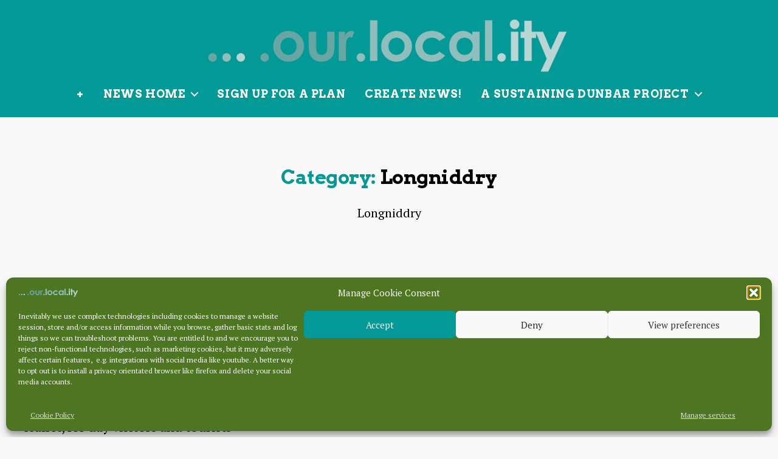

--- FILE ---
content_type: text/html; charset=UTF-8
request_url: https://news.ourlocality.org/topics/longniddry/
body_size: 26195
content:
<!DOCTYPE html>

<html class="no-js" lang="en-GB">

	<head>

		<meta charset="UTF-8">
		<meta name="viewport" content="width=device-width, initial-scale=1.0">

		<link rel="profile" href="https://gmpg.org/xfn/11">

		<title>Longniddry &#8211; News from OurLocality</title>
<meta name='robots' content='max-image-preview:large' />
<link rel='dns-prefetch' href='//stats.wp.com' />
<link rel='dns-prefetch' href='//ourlocality.org' />
<link rel='dns-prefetch' href='//fonts.googleapis.com' />
<link rel='dns-prefetch' href='//v0.wordpress.com' />
<link rel='preconnect' href='//i0.wp.com' />
<link rel='preconnect' href='//c0.wp.com' />
<link href='https://fonts.gstatic.com' crossorigin rel='preconnect' />
<link rel="alternate" type="application/rss+xml" title="News from OurLocality &raquo; Feed" href="https://news.ourlocality.org/feed/" />
<link rel="alternate" type="application/rss+xml" title="News from OurLocality &raquo; Comments Feed" href="https://news.ourlocality.org/comments/feed/" />
<link rel="alternate" type="application/rss+xml" title="News from OurLocality &raquo; Longniddry Category Feed" href="https://news.ourlocality.org/topics/longniddry/feed/" />
<style id='wp-img-auto-sizes-contain-inline-css'>
img:is([sizes=auto i],[sizes^="auto," i]){contain-intrinsic-size:3000px 1500px}
/*# sourceURL=wp-img-auto-sizes-contain-inline-css */
</style>
<style id='wp-emoji-styles-inline-css'>

	img.wp-smiley, img.emoji {
		display: inline !important;
		border: none !important;
		box-shadow: none !important;
		height: 1em !important;
		width: 1em !important;
		margin: 0 0.07em !important;
		vertical-align: -0.1em !important;
		background: none !important;
		padding: 0 !important;
	}
/*# sourceURL=wp-emoji-styles-inline-css */
</style>
<link rel='stylesheet' id='wp-block-library-css' href='https://c0.wp.com/c/6.9/wp-includes/css/dist/block-library/style.min.css' media='all' />
<style id='classic-theme-styles-inline-css'>
/*! This file is auto-generated */
.wp-block-button__link{color:#fff;background-color:#32373c;border-radius:9999px;box-shadow:none;text-decoration:none;padding:calc(.667em + 2px) calc(1.333em + 2px);font-size:1.125em}.wp-block-file__button{background:#32373c;color:#fff;text-decoration:none}
/*# sourceURL=/wp-includes/css/classic-themes.min.css */
</style>
<link rel='stylesheet' id='magic-login-login-block-css' href='https://ourlocality.org/news/wp-content/plugins/magic-login/dist/css/login-block-style.css?ver=2.6.2' media='all' />
<style id='activitypub-extra-fields-style-inline-css'>
.activitypub-extra-fields{display:table;list-style:none;margin:0;padding:0;table-layout:fixed}.activitypub-extra-field{display:table-row;margin-bottom:0}.activitypub-extra-field dt{color:inherit;display:table-cell;font-weight:600;margin-bottom:0;padding-bottom:.5em;padding-right:10px;text-overflow:ellipsis;vertical-align:baseline;white-space:nowrap}.activitypub-extra-field dt:after{content:":"}.activitypub-extra-field dd{color:inherit;display:table-cell;margin-bottom:0;margin-left:0;padding-bottom:.5em;vertical-align:baseline;word-break:break-word}.activitypub-extra-field dd p{margin-bottom:.5em;margin-top:0}.activitypub-extra-field dd p:last-child{margin-bottom:0}.activitypub-extra-field dd a{color:inherit;text-decoration:underline}.activitypub-extra-field dd a:hover{text-decoration:none}.is-style-stacked .activitypub-extra-fields{display:block;table-layout:auto}.is-style-stacked .activitypub-extra-field{display:block;margin-bottom:1em}.is-style-stacked .activitypub-extra-field:last-child{margin-bottom:0}.is-style-stacked .activitypub-extra-field dt{display:block;margin-bottom:.25em;padding-bottom:0;padding-right:0;text-overflow:clip;white-space:normal}.is-style-stacked .activitypub-extra-field dt:after{content:none}.is-style-stacked .activitypub-extra-field dd{display:block;padding-bottom:0}.is-style-cards .activitypub-extra-fields{display:block;table-layout:auto}.is-style-cards .activitypub-extra-field{background:var(--wp--preset--color--base,#fff);border:1px solid var(--wp--preset--color--contrast-2,#ddd);border-radius:8px;box-shadow:0 1px 3px rgba(0,0,0,.05);display:block;margin-bottom:1em;padding:1em}.is-style-cards .activitypub-extra-field:last-child{margin-bottom:0}.is-style-cards .activitypub-extra-field dt{color:currentcolor;display:block;font-size:.9em;letter-spacing:.5px;margin-bottom:.5em;padding-bottom:0;padding-right:0;text-transform:uppercase;white-space:normal}.is-style-cards .activitypub-extra-field dt:after{content:none}.is-style-cards .activitypub-extra-field dd{display:block;font-size:1em;padding-bottom:0}.is-style-cards.has-background{background:transparent!important}.activitypub-extra-fields-block-wrapper.has-background .activitypub-extra-fields,.activitypub-extra-fields-block-wrapper.has-border .activitypub-extra-fields,.activitypub-extra-fields-block-wrapper.is-style-stacked.has-background .activitypub-extra-fields,.activitypub-extra-fields-block-wrapper.is-style-stacked.has-border .activitypub-extra-fields,.is-style-cards.has-background .activitypub-extra-fields{padding:1rem}.activitypub-extra-fields-block-wrapper.is-style-cards.has-background .activitypub-extra-fields,.activitypub-extra-fields-block-wrapper.is-style-cards.has-border .activitypub-extra-fields{padding:0}

/*# sourceURL=https://news.ourlocality.org/wp-content/plugins/activitypub/build/extra-fields/style-index.css */
</style>
<style id='activitypub-follow-me-style-inline-css'>
body.modal-open{overflow:hidden}.activitypub-modal__overlay{align-items:center;background-color:rgba(0,0,0,.5);bottom:0;color:initial;display:flex;justify-content:center;left:0;padding:1rem;position:fixed;right:0;top:0;z-index:100000}.activitypub-modal__overlay.compact{align-items:flex-start;background-color:transparent;bottom:auto;justify-content:flex-start;left:auto;padding:0;position:absolute;right:auto;top:auto;z-index:100}.activitypub-modal__overlay[hidden]{display:none}.activitypub-modal__frame{animation:activitypub-modal-appear .2s ease-out;background-color:var(--wp--preset--color--white,#fff);border-radius:8px;box-shadow:0 5px 15px rgba(0,0,0,.3);display:flex;flex-direction:column;max-height:calc(100vh - 2rem);max-width:660px;overflow:hidden;width:100%}.compact .activitypub-modal__frame{box-shadow:0 2px 8px rgba(0,0,0,.1);max-height:300px;max-width:-moz-min-content;max-width:min-content;min-width:250px;width:auto}.activitypub-modal__header{align-items:center;border-bottom:1px solid var(--wp--preset--color--light-gray,#f0f0f0);display:flex;flex-shrink:0;justify-content:space-between;padding:2rem 2rem 1.5rem}.compact .activitypub-modal__header{display:none}.activitypub-modal__header .activitypub-modal__close{align-items:center;border:none;cursor:pointer;display:flex;justify-content:center;padding:.5rem;width:auto}.activitypub-modal__header .activitypub-modal__close:active{border:none;padding:.5rem}.activitypub-modal__title{font-size:130%;font-weight:600;line-height:1.4;margin:0!important}.activitypub-modal__content{overflow-y:auto}@keyframes activitypub-modal-appear{0%{opacity:0;transform:translateY(20px)}to{opacity:1;transform:translateY(0)}}.activitypub-follow-me-block-wrapper{display:block;margin:1rem 0;position:relative}.activitypub-follow-me-block-wrapper .activitypub-profile{padding:1rem 0}.activitypub-follow-me-block-wrapper .activitypub-profile__body{display:flex;flex-wrap:wrap}.activitypub-follow-me-block-wrapper .activitypub-profile__avatar{border-radius:50%;height:75px;margin-right:1rem;-o-object-fit:cover;object-fit:cover;width:75px}.activitypub-follow-me-block-wrapper .activitypub-profile__content{align-items:center;display:flex;flex:1;flex-wrap:wrap;justify-content:space-between;min-width:0}.activitypub-follow-me-block-wrapper .activitypub-profile__info{display:block;flex:1;min-width:0}.activitypub-follow-me-block-wrapper .activitypub-profile__name{font-size:1.25em;overflow:hidden;text-overflow:ellipsis;white-space:nowrap}.activitypub-follow-me-block-wrapper .activitypub-profile__handle,.activitypub-follow-me-block-wrapper .activitypub-profile__name{color:inherit;line-height:1.2;overflow:hidden;text-overflow:ellipsis;white-space:nowrap}.activitypub-follow-me-block-wrapper .activitypub-profile div.wp-block-button{align-items:center;display:flex;margin:0 0 0 1rem}.activitypub-follow-me-block-wrapper .activitypub-profile .wp-block-button__link{margin:0}.activitypub-follow-me-block-wrapper .activitypub-profile .is-small{font-size:.8rem;padding:.25rem .5rem}.activitypub-follow-me-block-wrapper .activitypub-profile .is-compact{font-size:.9rem;padding:.4rem .8rem}.activitypub-follow-me-block-wrapper:not(.is-style-button-only):not(.is-style-profile) .activitypub-profile__bio,.activitypub-follow-me-block-wrapper:not(.is-style-button-only):not(.is-style-profile) .activitypub-profile__stats{display:none}.activitypub-follow-me-block-wrapper.is-style-button-only .activitypub-profile{padding:0}.activitypub-follow-me-block-wrapper.is-style-button-only .activitypub-profile__body{display:block;padding:0}.activitypub-follow-me-block-wrapper.is-style-button-only .activitypub-profile__content{display:inline}.activitypub-follow-me-block-wrapper.is-style-button-only div.wp-block-button{display:inline-block;margin:0}.activitypub-follow-me-block-wrapper.is-style-button-only .activitypub-profile__avatar,.activitypub-follow-me-block-wrapper.is-style-button-only .activitypub-profile__bio,.activitypub-follow-me-block-wrapper.is-style-button-only .activitypub-profile__handle,.activitypub-follow-me-block-wrapper.is-style-button-only .activitypub-profile__name,.activitypub-follow-me-block-wrapper.is-style-button-only .activitypub-profile__stats{display:none}.activitypub-follow-me-block-wrapper.is-style-button-only div.wp-block-button.has-custom-width{display:block;max-width:none}.activitypub-follow-me-block-wrapper.is-style-button-only div.wp-block-button.has-custom-width .wp-block-button__link{justify-content:center;width:100%}.activitypub-follow-me-block-wrapper.is-style-button-only div.wp-block-button__width-25{width:calc(25% - var(--wp--style--block-gap, .5em)*.75)}.activitypub-follow-me-block-wrapper.is-style-button-only div.wp-block-button__width-50{width:calc(50% - var(--wp--style--block-gap, .5em)*.5)}.activitypub-follow-me-block-wrapper.is-style-button-only div.wp-block-button__width-75{width:calc(75% - var(--wp--style--block-gap, .5em)*.25)}.activitypub-follow-me-block-wrapper.is-style-button-only div.wp-block-button__width-100{width:100%}.activitypub-follow-me-block-wrapper.is-style-profile{border-radius:8px;box-shadow:0 2px 8px rgba(0,0,0,.1);overflow:hidden}.activitypub-follow-me-block-wrapper.is-style-profile .activitypub-profile,.activitypub-follow-me-block-wrapper.is-style-profile.has-background .activitypub-profile{padding:0}.activitypub-follow-me-block-wrapper.is-style-profile .activitypub-profile__header{background-color:#ccc;background-position:50%;background-size:cover;height:120px;width:100%}.activitypub-follow-me-block-wrapper.is-style-profile .activitypub-profile__body{padding:1rem}.activitypub-follow-me-block-wrapper.is-style-profile .activitypub-profile__avatar{height:64px;width:64px}.activitypub-follow-me-block-wrapper.is-style-profile .activitypub-profile__content{flex:1;min-width:0}.activitypub-follow-me-block-wrapper.is-style-profile .activitypub-profile__name{margin-bottom:.25rem}.activitypub-follow-me-block-wrapper.is-style-profile .activitypub-profile__bio{font-size:90%;line-height:1.4;margin-top:16px;width:100%}.activitypub-follow-me-block-wrapper.is-style-profile .activitypub-profile__bio p{margin:0 0 .5rem}.activitypub-follow-me-block-wrapper.is-style-profile .activitypub-profile__bio p:last-child{margin-bottom:0}.activitypub-follow-me-block-wrapper.is-style-profile .activitypub-profile__stats{display:flex;font-size:.9em;gap:16px;margin-top:1rem;width:100%}.activitypub-follow-me-block-wrapper.has-background .activitypub-profile,.activitypub-follow-me-block-wrapper.has-border .activitypub-profile{padding-left:1rem;padding-right:1rem}.activitypub-dialog__section{border-bottom:1px solid var(--wp--preset--color--light-gray,#f0f0f0);padding:1.5rem 2rem}.activitypub-dialog__section:last-child{border-bottom:none;padding-bottom:2rem}.activitypub-dialog__section h4{font-size:110%;margin-bottom:.5rem;margin-top:0}.activitypub-dialog__description{color:inherit;font-size:95%;margin-bottom:1rem}.activitypub-dialog__button-group{display:flex;margin-bottom:.5rem;width:100%}.activitypub-dialog__button-group input[type]{border:1px solid var(--wp--preset--color--gray,#e2e4e7);border-radius:4px 0 0 4px;flex:1;line-height:1;margin:0}.activitypub-dialog__button-group input[type]::-moz-placeholder{opacity:.5}.activitypub-dialog__button-group input[type]::placeholder{opacity:.5}.activitypub-dialog__button-group input[type][aria-invalid=true]{border-color:var(--wp--preset--color--vivid-red)}.activitypub-dialog__button-group button{border-radius:0 4px 4px 0!important;margin-left:-1px!important;min-width:22.5%;width:auto}.activitypub-dialog__error{color:var(--wp--preset--color--vivid-red);font-size:90%;margin-top:.5rem}

/*# sourceURL=https://news.ourlocality.org/wp-content/plugins/activitypub/build/follow-me/style-index.css */
</style>
<style id='activitypub-followers-style-inline-css'>
button{border:none}.wp-block-activitypub-followers{font-family:-apple-system,BlinkMacSystemFont,Segoe UI,Roboto,Oxygen-Sans,Ubuntu,Cantarell,Helvetica Neue,sans-serif;margin:16px 0}.wp-block-activitypub-followers .wp-block-heading{border-bottom:1px solid;margin:0 0 16px;padding:0 0 8px}.wp-block-activitypub-followers .followers-pagination,.wp-block-activitypub-followers .wp-block-heading{border-color:var(--wp--preset--color--foreground,var(--wp--preset--color--primary,#e0e0e0))}.wp-block-activitypub-followers .followers-container{position:relative}.wp-block-activitypub-followers .followers-container .followers-list{list-style:none;margin:0;padding:0}.wp-block-activitypub-followers .followers-container .follower-item{margin:0 0 8px}.wp-block-activitypub-followers .followers-container .follower-item:last-child{margin-bottom:0}.wp-block-activitypub-followers .followers-container .follower-link{align-items:center;border:none;border-radius:8px;box-shadow:none;display:flex;padding:8px;transition:background-color .2s ease}.wp-block-activitypub-followers .followers-container .external-link-icon{height:16px;margin-left:8px;opacity:0;transition:opacity .2s ease;width:16px}.wp-block-activitypub-followers .followers-container .follower-link:focus,.wp-block-activitypub-followers .followers-container .follower-link:hover{background-color:var(--wp--preset--color--subtle-background,var(--wp--preset--color--accent-2,var(--wp--preset--color--tertiary,var(--wp--preset--color--secondary,#f0f0f0))));box-shadow:none;outline:none}.wp-block-activitypub-followers .followers-container .follower-link:focus .external-link-icon,.wp-block-activitypub-followers .followers-container .follower-link:hover .external-link-icon{opacity:1}.wp-block-activitypub-followers .followers-container .follower-avatar{border:1px solid #e0e0e0;border-radius:50%;height:48px;margin-right:16px;-o-object-fit:cover;object-fit:cover;width:48px}.wp-block-activitypub-followers .followers-container .follower-info{display:flex;flex:1;flex-direction:column;line-height:1.3;overflow:hidden}.wp-block-activitypub-followers .followers-container .follower-name{font-weight:600;margin-bottom:2px;overflow:hidden;text-overflow:ellipsis;white-space:nowrap}.wp-block-activitypub-followers .followers-container .follower-username{color:var(--wp--preset--color--very-dark-gray,#666);font-size:90%;overflow:hidden;text-overflow:ellipsis;white-space:nowrap}.wp-block-activitypub-followers .followers-container .followers-pagination{align-items:center;border-top-style:solid;border-top-width:1px;display:grid;grid-template-columns:1fr auto 1fr;margin-top:16px;padding-top:8px!important}.wp-block-activitypub-followers .followers-container .followers-pagination .pagination-info{color:var(--wp--preset--color--very-dark-gray,#666);font-size:90%;justify-self:center}.wp-block-activitypub-followers .followers-container .followers-pagination .pagination-next,.wp-block-activitypub-followers .followers-container .followers-pagination .pagination-previous{border:none;box-shadow:none;cursor:pointer;display:inline-block;font-size:90%;min-width:60px;padding:8px 0}.wp-block-activitypub-followers .followers-container .followers-pagination .pagination-next[hidden],.wp-block-activitypub-followers .followers-container .followers-pagination .pagination-previous[hidden]{display:none!important}.wp-block-activitypub-followers .followers-container .followers-pagination .pagination-next[aria-disabled=true],.wp-block-activitypub-followers .followers-container .followers-pagination .pagination-previous[aria-disabled=true]{cursor:not-allowed;opacity:.3;pointer-events:none;text-decoration:none}.wp-block-activitypub-followers .followers-container .followers-pagination .pagination-previous{justify-self:start;padding-right:8px}.wp-block-activitypub-followers .followers-container .followers-pagination .pagination-previous:before{content:"←"}.wp-block-activitypub-followers .followers-container .followers-pagination .pagination-next{justify-self:end;padding-left:8px;text-align:right}.wp-block-activitypub-followers .followers-container .followers-pagination .pagination-next:after{content:"→"}@media(max-width:480px){.wp-block-activitypub-followers .followers-container .followers-pagination{grid-template-columns:1fr 1fr}.wp-block-activitypub-followers .followers-container .followers-pagination .pagination-info{display:none}.wp-block-activitypub-followers .followers-container .followers-pagination .pagination-next,.wp-block-activitypub-followers .followers-container .followers-pagination .pagination-previous{align-items:center;font-size:100%;min-height:44px}}.wp-block-activitypub-followers .followers-container .followers-loading{align-items:center;background-color:hsla(0,0%,100%,.5);border-radius:8px;bottom:0;display:flex;justify-content:center;left:0;position:absolute;right:0;top:0}.wp-block-activitypub-followers .followers-container .followers-loading[aria-hidden=true]{display:none}.wp-block-activitypub-followers .followers-container .loading-spinner{animation:spin 1s ease-in-out infinite;border:3px solid color-mix(in srgb,var(--wp--preset--color--primary,#0073aa) 30%,transparent);border-radius:50%;border-top-color:var(--wp--preset--color--primary,#0073aa);height:40px;width:40px}@keyframes spin{to{transform:rotate(1turn)}}.wp-block-activitypub-followers.is-style-card:not(.block-editor-block-list__block){background-color:var(--wp--preset--color--white,#fff);border-radius:8px;box-shadow:0 2px 8px rgba(0,0,0,.1);box-sizing:border-box;padding:24px}@media(max-width:480px){.wp-block-activitypub-followers.is-style-card:not(.block-editor-block-list__block){margin-left:-12px;margin-right:-12px}}.wp-block-activitypub-followers.is-style-card:not(.block-editor-block-list__block) .wp-block-heading{border-bottom:none;margin-bottom:16px;text-align:center}.wp-block-activitypub-followers.is-style-card:not(.block-editor-block-list__block) .follower-link{border:1px solid #e0e0e0;margin-bottom:8px}.wp-block-activitypub-followers.is-style-card:not(.block-editor-block-list__block) .follower-link:focus,.wp-block-activitypub-followers.is-style-card:not(.block-editor-block-list__block) .follower-link:hover{border-color:#c7c7c7}.wp-block-activitypub-followers.is-style-card:not(.block-editor-block-list__block) .followers-pagination{border:none;padding-bottom:0!important}.wp-block-activitypub-followers.is-style-compact .follower-link{padding:4px}.wp-block-activitypub-followers.is-style-compact .follower-avatar{height:36px;margin-right:8px;width:36px}.wp-block-activitypub-followers.is-style-compact .follower-name{font-size:90%}.wp-block-activitypub-followers.is-style-compact .follower-username{font-size:80%}.wp-block-activitypub-followers.is-style-compact .followers-pagination{margin-top:8px;padding-top:4px}.wp-block-activitypub-followers.is-style-compact .followers-pagination .pagination-next,.wp-block-activitypub-followers.is-style-compact .followers-pagination .pagination-previous{font-size:80%;padding-bottom:4px;padding-top:4px}@media(max-width:480px){.wp-block-activitypub-followers.is-style-compact .followers-pagination .pagination-next,.wp-block-activitypub-followers.is-style-compact .followers-pagination .pagination-previous{font-size:100%}}.wp-block-activitypub-followers.is-style-compact .followers-pagination .pagination-info{font-size:80%}

/*# sourceURL=https://news.ourlocality.org/wp-content/plugins/activitypub/build/followers/style-index.css */
</style>
<style id='activitypub-reactions-style-inline-css'>
body.modal-open{overflow:hidden}.activitypub-modal__overlay{align-items:center;background-color:rgba(0,0,0,.5);bottom:0;color:initial;display:flex;justify-content:center;left:0;padding:1rem;position:fixed;right:0;top:0;z-index:100000}.activitypub-modal__overlay.compact{align-items:flex-start;background-color:transparent;bottom:auto;justify-content:flex-start;left:auto;padding:0;position:absolute;right:auto;top:auto;z-index:100}.activitypub-modal__overlay[hidden]{display:none}.activitypub-modal__frame{animation:activitypub-modal-appear .2s ease-out;background-color:var(--wp--preset--color--white,#fff);border-radius:8px;box-shadow:0 5px 15px rgba(0,0,0,.3);display:flex;flex-direction:column;max-height:calc(100vh - 2rem);max-width:660px;overflow:hidden;width:100%}.compact .activitypub-modal__frame{box-shadow:0 2px 8px rgba(0,0,0,.1);max-height:300px;max-width:-moz-min-content;max-width:min-content;min-width:250px;width:auto}.activitypub-modal__header{align-items:center;border-bottom:1px solid var(--wp--preset--color--light-gray,#f0f0f0);display:flex;flex-shrink:0;justify-content:space-between;padding:2rem 2rem 1.5rem}.compact .activitypub-modal__header{display:none}.activitypub-modal__header .activitypub-modal__close{align-items:center;border:none;cursor:pointer;display:flex;justify-content:center;padding:.5rem;width:auto}.activitypub-modal__header .activitypub-modal__close:active{border:none;padding:.5rem}.activitypub-modal__title{font-size:130%;font-weight:600;line-height:1.4;margin:0!important}.activitypub-modal__content{overflow-y:auto}@keyframes activitypub-modal-appear{0%{opacity:0;transform:translateY(20px)}to{opacity:1;transform:translateY(0)}}.wp-block-activitypub-reactions{margin-bottom:2rem;margin-top:2rem;position:relative}.wp-block-activitypub-reactions.has-background,.wp-block-activitypub-reactions.has-border{box-sizing:border-box;padding:2rem}.wp-block-activitypub-reactions .activitypub-reactions{display:flex;flex-direction:column;flex-wrap:wrap}.wp-block-activitypub-reactions .reaction-group{align-items:center;display:flex;gap:.75rem;justify-content:flex-start;margin:.5em 0;position:relative;width:100%}@media(max-width:782px){.wp-block-activitypub-reactions .reaction-group:has(.reaction-avatars:not(:empty)){justify-content:space-between}}.wp-block-activitypub-reactions .reaction-group .reaction-avatars{align-items:center;display:flex;flex-direction:row;list-style:none;margin:0!important;padding:0}.wp-block-activitypub-reactions .reaction-group .reaction-avatars li{margin:0 -10px 0 0;padding:0;transition:transform .2s ease}.wp-block-activitypub-reactions .reaction-group .reaction-avatars li:not([hidden]):not(:has(~li:not([hidden]))){margin-right:0}.wp-block-activitypub-reactions .reaction-group .reaction-avatars li:hover{transform:translateY(-2px);z-index:2}.wp-block-activitypub-reactions .reaction-group .reaction-avatars li a{border-radius:50%;box-shadow:none;display:block;line-height:1;text-decoration:none}.wp-block-activitypub-reactions .reaction-group .reaction-avatar{max-height:32px;max-width:32px;overflow:hidden;-moz-force-broken-image-icon:1;border:.5px solid var(--wp--preset--color--contrast,hsla(0,0%,100%,.8));border-radius:50%;box-shadow:0 0 0 .5px hsla(0,0%,100%,.8),0 1px 3px rgba(0,0,0,.2);transition:transform .6s cubic-bezier(.34,1.56,.64,1);will-change:transform}.wp-block-activitypub-reactions .reaction-group .reaction-avatar:focus-visible,.wp-block-activitypub-reactions .reaction-group .reaction-avatar:hover{position:relative;transform:translateY(-5px);z-index:1}.wp-block-activitypub-reactions .reaction-group .reaction-label{align-items:center;background:none;border:none;border-radius:4px;color:currentcolor;display:flex;flex:0 0 auto;font-size:var(--wp--preset--font-size--small,.875rem);gap:.25rem;padding:.25rem .5rem;text-decoration:none;transition:background-color .2s ease;white-space:nowrap}.wp-block-activitypub-reactions .reaction-group .reaction-label:hover{background-color:rgba(0,0,0,.05);color:currentcolor}.wp-block-activitypub-reactions .reaction-group .reaction-label:focus:not(:disabled){box-shadow:none;outline:1px solid currentcolor;outline-offset:2px}.reactions-list{list-style:none;margin:0!important;padding:.5rem}.components-popover__content>.reactions-list{padding:0}.reactions-list .reaction-item{margin:0 0 .5rem}.reactions-list .reaction-item:last-child{margin-bottom:0}.reactions-list .reaction-item a{align-items:center;border-radius:4px;box-shadow:none;color:inherit;display:flex;gap:.75rem;padding:.5rem;text-decoration:none;transition:background-color .2s ease}.reactions-list .reaction-item a:hover{background-color:rgba(0,0,0,.03)}.reactions-list .reaction-item img{border:1px solid var(--wp--preset--color--light-gray,#f0f0f0);border-radius:50%;box-shadow:none;height:36px;width:36px}.reactions-list .reaction-item .reaction-name{font-size:var(--wp--preset--font-size--small,.875rem)}.activitypub-popover .components-popover__content{box-shadow:0 2px 8px rgba(0,0,0,.1);max-height:300px;max-width:-moz-min-content;max-width:min-content;min-width:250px;padding:.5rem;width:auto}.wp-block-activitypub-reactions.is-style-compact .wp-block-heading{margin-bottom:.5em}.wp-block-activitypub-reactions.is-style-compact .activitypub-reactions{display:inline-flex;flex-direction:row;flex-wrap:wrap;gap:.5em}.wp-block-activitypub-reactions.is-style-compact .reaction-group{display:inline-flex;margin:0;width:auto}

/*# sourceURL=https://news.ourlocality.org/wp-content/plugins/activitypub/build/reactions/style-index.css */
</style>
<style id='activitypub-reply-style-inline-css'>
.activitypub-embed-container{min-height:100px;pointer-events:none;position:relative;-webkit-user-select:none;-moz-user-select:none;user-select:none}.activitypub-embed-loading{align-items:center;display:flex;justify-content:center}.activitypub-embed-container .wp-block-embed{pointer-events:none!important}.activitypub-embed-preview,.activitypub-embed-preview iframe{pointer-events:none}.activitypub-reply-display{margin:1em 0}.activitypub-reply-display p{margin:0}.activitypub-reply-display a{color:#2271b1;text-decoration:none}.activitypub-reply-display a:hover{color:#135e96;text-decoration:underline}.activitypub-embed{background:#fff;border:1px solid #e6e6e6;border-radius:12px;font-family:-apple-system,BlinkMacSystemFont,Segoe UI,Roboto,Helvetica,Arial,sans-serif;max-width:100%;padding:0}.activitypub-reply-block .activitypub-embed{margin:1em 0}.activitypub-embed-header{align-items:center;display:flex;gap:10px;padding:15px}.activitypub-embed-header img{border-radius:50%;height:48px;width:48px}.activitypub-embed-header-text{flex-grow:1}.activitypub-embed-header-text h2{color:#000;font-size:15px;font-weight:600;margin:0;padding:0}.activitypub-embed-header-text .ap-account{color:#687684;font-size:14px;text-decoration:none}.activitypub-embed-content{padding:0 15px 15px}.activitypub-embed-content .ap-title{color:#000;font-size:23px;font-weight:600;margin:0 0 10px;padding:0}.activitypub-embed-content .ap-subtitle{color:#000;font-size:15px;margin:0 0 15px}.activitypub-embed-content .ap-preview{border:1px solid #e6e6e6;border-radius:8px;box-sizing:border-box;display:grid;gap:2px;grid-template-columns:1fr 1fr;grid-template-rows:1fr 1fr;margin:1em 0 0;min-height:64px;overflow:hidden;position:relative;width:100%}.activitypub-embed-content .ap-preview img{border:0;box-sizing:border-box;display:block;height:100%;-o-object-fit:cover;object-fit:cover;overflow:hidden;position:relative;width:100%}.activitypub-embed-content .ap-preview audio,.activitypub-embed-content .ap-preview video{display:block;grid-column:1/span 2;max-width:100%}.activitypub-embed-content .ap-preview audio{width:100%}.activitypub-embed-content .ap-preview.layout-1{grid-template-columns:1fr;grid-template-rows:1fr}.activitypub-embed-content .ap-preview.layout-2{aspect-ratio:auto;grid-template-rows:1fr;height:auto}.activitypub-embed-content .ap-preview.layout-3>img:first-child{grid-row:span 2}.activitypub-embed-content .ap-preview-text{padding:15px}.activitypub-embed-meta{border-top:1px solid #e6e6e6;color:#687684;display:flex;font-size:13px;gap:15px;padding:15px}.activitypub-embed-meta .ap-stat{align-items:center;display:flex;gap:5px}@media only screen and (max-width:399px){.activitypub-embed-meta span.ap-stat{display:none!important}}.activitypub-embed-meta a.ap-stat{color:inherit;text-decoration:none}.activitypub-embed-meta strong{color:#000;font-weight:600}.activitypub-embed-meta .ap-stat-label{color:#687684}.wp-block-activitypub-reply .components-spinner{height:12px;margin-bottom:0;margin-top:0;width:12px}

/*# sourceURL=https://news.ourlocality.org/wp-content/plugins/activitypub/build/reply/index.css */
</style>
<link rel='stylesheet' id='mediaelement-css' href='https://c0.wp.com/c/6.9/wp-includes/js/mediaelement/mediaelementplayer-legacy.min.css' media='all' />
<link rel='stylesheet' id='wp-mediaelement-css' href='https://c0.wp.com/c/6.9/wp-includes/js/mediaelement/wp-mediaelement.min.css' media='all' />
<style id='jetpack-sharing-buttons-style-inline-css'>
.jetpack-sharing-buttons__services-list{display:flex;flex-direction:row;flex-wrap:wrap;gap:0;list-style-type:none;margin:5px;padding:0}.jetpack-sharing-buttons__services-list.has-small-icon-size{font-size:12px}.jetpack-sharing-buttons__services-list.has-normal-icon-size{font-size:16px}.jetpack-sharing-buttons__services-list.has-large-icon-size{font-size:24px}.jetpack-sharing-buttons__services-list.has-huge-icon-size{font-size:36px}@media print{.jetpack-sharing-buttons__services-list{display:none!important}}.editor-styles-wrapper .wp-block-jetpack-sharing-buttons{gap:0;padding-inline-start:0}ul.jetpack-sharing-buttons__services-list.has-background{padding:1.25em 2.375em}
/*# sourceURL=https://news.ourlocality.org/wp-content/plugins/jetpack/_inc/blocks/sharing-buttons/view.css */
</style>
<link rel='stylesheet' id='twentig-blocks-css' href='https://news.ourlocality.org/wp-content/plugins/twentig/dist/style-index.css?ver=d5575cd466f335729583' media='all' />
<style id='twentig-blocks-inline-css'>
@media (width < 700px) { .tw-sm-hidden { display: none !important; }}@media (700px <= width < 1024px) { .tw-md-hidden { display: none !important; }}@media (width >= 1024px) { .tw-lg-hidden { display: none !important; }}
.tw-mt-0{margin-top:0px!important;}.tw-mb-0{margin-bottom:0px!important;}.tw-mt-1{margin-top:5px!important;}.tw-mb-1{margin-bottom:5px!important;}.tw-mt-2{margin-top:10px!important;}.tw-mb-2{margin-bottom:10px!important;}.tw-mt-3{margin-top:15px!important;}.tw-mb-3{margin-bottom:15px!important;}.tw-mt-4{margin-top:20px!important;}.tw-mb-4{margin-bottom:20px!important;}.tw-mt-5{margin-top:30px!important;}.tw-mb-5{margin-bottom:30px!important;}.tw-mt-6{margin-top:40px!important;}.tw-mb-6{margin-bottom:40px!important;}.tw-mt-7{margin-top:50px!important;}.tw-mb-7{margin-bottom:50px!important;}.tw-mt-8{margin-top:60px!important;}.tw-mb-8{margin-bottom:60px!important;}.tw-mt-9{margin-top:80px!important;}.tw-mb-9{margin-bottom:80px!important;}.tw-mt-10{margin-top:100px!important;}.tw-mb-10{margin-bottom:100px!important;}.tw-mt-auto{margin-top:auto!important;}.tw-mb-auto{margin-bottom:auto!important;}
/*# sourceURL=twentig-blocks-inline-css */
</style>
<style id='global-styles-inline-css'>
:root{--wp--preset--aspect-ratio--square: 1;--wp--preset--aspect-ratio--4-3: 4/3;--wp--preset--aspect-ratio--3-4: 3/4;--wp--preset--aspect-ratio--3-2: 3/2;--wp--preset--aspect-ratio--2-3: 2/3;--wp--preset--aspect-ratio--16-9: 16/9;--wp--preset--aspect-ratio--9-16: 9/16;--wp--preset--color--black: #000000;--wp--preset--color--cyan-bluish-gray: #abb8c3;--wp--preset--color--white: #ffffff;--wp--preset--color--pale-pink: #f78da7;--wp--preset--color--vivid-red: #cf2e2e;--wp--preset--color--luminous-vivid-orange: #ff6900;--wp--preset--color--luminous-vivid-amber: #fcb900;--wp--preset--color--light-green-cyan: #7bdcb5;--wp--preset--color--vivid-green-cyan: #00d084;--wp--preset--color--pale-cyan-blue: #8ed1fc;--wp--preset--color--vivid-cyan-blue: #0693e3;--wp--preset--color--vivid-purple: #9b51e0;--wp--preset--color--accent: #039997;--wp--preset--color--primary: #000000;--wp--preset--color--secondary: #6b6b6b;--wp--preset--color--subtle-background: #ededed;--wp--preset--color--background: #f9f9f9;--wp--preset--gradient--vivid-cyan-blue-to-vivid-purple: linear-gradient(135deg,rgb(6,147,227) 0%,rgb(155,81,224) 100%);--wp--preset--gradient--light-green-cyan-to-vivid-green-cyan: linear-gradient(135deg,rgb(122,220,180) 0%,rgb(0,208,130) 100%);--wp--preset--gradient--luminous-vivid-amber-to-luminous-vivid-orange: linear-gradient(135deg,rgb(252,185,0) 0%,rgb(255,105,0) 100%);--wp--preset--gradient--luminous-vivid-orange-to-vivid-red: linear-gradient(135deg,rgb(255,105,0) 0%,rgb(207,46,46) 100%);--wp--preset--gradient--very-light-gray-to-cyan-bluish-gray: linear-gradient(135deg,rgb(238,238,238) 0%,rgb(169,184,195) 100%);--wp--preset--gradient--cool-to-warm-spectrum: linear-gradient(135deg,rgb(74,234,220) 0%,rgb(151,120,209) 20%,rgb(207,42,186) 40%,rgb(238,44,130) 60%,rgb(251,105,98) 80%,rgb(254,248,76) 100%);--wp--preset--gradient--blush-light-purple: linear-gradient(135deg,rgb(255,206,236) 0%,rgb(152,150,240) 100%);--wp--preset--gradient--blush-bordeaux: linear-gradient(135deg,rgb(254,205,165) 0%,rgb(254,45,45) 50%,rgb(107,0,62) 100%);--wp--preset--gradient--luminous-dusk: linear-gradient(135deg,rgb(255,203,112) 0%,rgb(199,81,192) 50%,rgb(65,88,208) 100%);--wp--preset--gradient--pale-ocean: linear-gradient(135deg,rgb(255,245,203) 0%,rgb(182,227,212) 50%,rgb(51,167,181) 100%);--wp--preset--gradient--electric-grass: linear-gradient(135deg,rgb(202,248,128) 0%,rgb(113,206,126) 100%);--wp--preset--gradient--midnight: linear-gradient(135deg,rgb(2,3,129) 0%,rgb(40,116,252) 100%);--wp--preset--font-size--small: 16px;--wp--preset--font-size--medium: 21px;--wp--preset--font-size--large: 24px;--wp--preset--font-size--x-large: 42px;--wp--preset--font-size--normal: 19px;--wp--preset--font-size--larger: 28px;--wp--preset--font-size--h-6: 18.01px;--wp--preset--font-size--h-5: 24.01px;--wp--preset--font-size--h-4: 32.01px;--wp--preset--font-size--h-3: 40.01px;--wp--preset--font-size--h-2: 48.01px;--wp--preset--font-size--h-1: 64px;--wp--preset--spacing--20: 0.44rem;--wp--preset--spacing--30: 0.67rem;--wp--preset--spacing--40: 1rem;--wp--preset--spacing--50: 1.5rem;--wp--preset--spacing--60: 2.25rem;--wp--preset--spacing--70: 3.38rem;--wp--preset--spacing--80: 5.06rem;--wp--preset--shadow--natural: 6px 6px 9px rgba(0, 0, 0, 0.2);--wp--preset--shadow--deep: 12px 12px 50px rgba(0, 0, 0, 0.4);--wp--preset--shadow--sharp: 6px 6px 0px rgba(0, 0, 0, 0.2);--wp--preset--shadow--outlined: 6px 6px 0px -3px rgb(255, 255, 255), 6px 6px rgb(0, 0, 0);--wp--preset--shadow--crisp: 6px 6px 0px rgb(0, 0, 0);}:root :where(.is-layout-flow) > :first-child{margin-block-start: 0;}:root :where(.is-layout-flow) > :last-child{margin-block-end: 0;}:root :where(.is-layout-flow) > *{margin-block-start: 24px;margin-block-end: 0;}:root :where(.is-layout-constrained) > :first-child{margin-block-start: 0;}:root :where(.is-layout-constrained) > :last-child{margin-block-end: 0;}:root :where(.is-layout-constrained) > *{margin-block-start: 24px;margin-block-end: 0;}:root :where(.is-layout-flex){gap: 24px;}:root :where(.is-layout-grid){gap: 24px;}body .is-layout-flex{display: flex;}.is-layout-flex{flex-wrap: wrap;align-items: center;}.is-layout-flex > :is(*, div){margin: 0;}body .is-layout-grid{display: grid;}.is-layout-grid > :is(*, div){margin: 0;}.has-black-color{color: var(--wp--preset--color--black) !important;}.has-cyan-bluish-gray-color{color: var(--wp--preset--color--cyan-bluish-gray) !important;}.has-white-color{color: var(--wp--preset--color--white) !important;}.has-pale-pink-color{color: var(--wp--preset--color--pale-pink) !important;}.has-vivid-red-color{color: var(--wp--preset--color--vivid-red) !important;}.has-luminous-vivid-orange-color{color: var(--wp--preset--color--luminous-vivid-orange) !important;}.has-luminous-vivid-amber-color{color: var(--wp--preset--color--luminous-vivid-amber) !important;}.has-light-green-cyan-color{color: var(--wp--preset--color--light-green-cyan) !important;}.has-vivid-green-cyan-color{color: var(--wp--preset--color--vivid-green-cyan) !important;}.has-pale-cyan-blue-color{color: var(--wp--preset--color--pale-cyan-blue) !important;}.has-vivid-cyan-blue-color{color: var(--wp--preset--color--vivid-cyan-blue) !important;}.has-vivid-purple-color{color: var(--wp--preset--color--vivid-purple) !important;}.has-accent-color{color: var(--wp--preset--color--accent) !important;}.has-primary-color{color: var(--wp--preset--color--primary) !important;}.has-secondary-color{color: var(--wp--preset--color--secondary) !important;}.has-subtle-background-color{color: var(--wp--preset--color--subtle-background) !important;}.has-background-color{color: var(--wp--preset--color--background) !important;}.has-black-background-color{background-color: var(--wp--preset--color--black) !important;}.has-cyan-bluish-gray-background-color{background-color: var(--wp--preset--color--cyan-bluish-gray) !important;}.has-white-background-color{background-color: var(--wp--preset--color--white) !important;}.has-pale-pink-background-color{background-color: var(--wp--preset--color--pale-pink) !important;}.has-vivid-red-background-color{background-color: var(--wp--preset--color--vivid-red) !important;}.has-luminous-vivid-orange-background-color{background-color: var(--wp--preset--color--luminous-vivid-orange) !important;}.has-luminous-vivid-amber-background-color{background-color: var(--wp--preset--color--luminous-vivid-amber) !important;}.has-light-green-cyan-background-color{background-color: var(--wp--preset--color--light-green-cyan) !important;}.has-vivid-green-cyan-background-color{background-color: var(--wp--preset--color--vivid-green-cyan) !important;}.has-pale-cyan-blue-background-color{background-color: var(--wp--preset--color--pale-cyan-blue) !important;}.has-vivid-cyan-blue-background-color{background-color: var(--wp--preset--color--vivid-cyan-blue) !important;}.has-vivid-purple-background-color{background-color: var(--wp--preset--color--vivid-purple) !important;}.has-accent-background-color{background-color: var(--wp--preset--color--accent) !important;}.has-primary-background-color{background-color: var(--wp--preset--color--primary) !important;}.has-secondary-background-color{background-color: var(--wp--preset--color--secondary) !important;}.has-subtle-background-background-color{background-color: var(--wp--preset--color--subtle-background) !important;}.has-background-background-color{background-color: var(--wp--preset--color--background) !important;}.has-black-border-color{border-color: var(--wp--preset--color--black) !important;}.has-cyan-bluish-gray-border-color{border-color: var(--wp--preset--color--cyan-bluish-gray) !important;}.has-white-border-color{border-color: var(--wp--preset--color--white) !important;}.has-pale-pink-border-color{border-color: var(--wp--preset--color--pale-pink) !important;}.has-vivid-red-border-color{border-color: var(--wp--preset--color--vivid-red) !important;}.has-luminous-vivid-orange-border-color{border-color: var(--wp--preset--color--luminous-vivid-orange) !important;}.has-luminous-vivid-amber-border-color{border-color: var(--wp--preset--color--luminous-vivid-amber) !important;}.has-light-green-cyan-border-color{border-color: var(--wp--preset--color--light-green-cyan) !important;}.has-vivid-green-cyan-border-color{border-color: var(--wp--preset--color--vivid-green-cyan) !important;}.has-pale-cyan-blue-border-color{border-color: var(--wp--preset--color--pale-cyan-blue) !important;}.has-vivid-cyan-blue-border-color{border-color: var(--wp--preset--color--vivid-cyan-blue) !important;}.has-vivid-purple-border-color{border-color: var(--wp--preset--color--vivid-purple) !important;}.has-accent-border-color{border-color: var(--wp--preset--color--accent) !important;}.has-primary-border-color{border-color: var(--wp--preset--color--primary) !important;}.has-secondary-border-color{border-color: var(--wp--preset--color--secondary) !important;}.has-subtle-background-border-color{border-color: var(--wp--preset--color--subtle-background) !important;}.has-background-border-color{border-color: var(--wp--preset--color--background) !important;}.has-vivid-cyan-blue-to-vivid-purple-gradient-background{background: var(--wp--preset--gradient--vivid-cyan-blue-to-vivid-purple) !important;}.has-light-green-cyan-to-vivid-green-cyan-gradient-background{background: var(--wp--preset--gradient--light-green-cyan-to-vivid-green-cyan) !important;}.has-luminous-vivid-amber-to-luminous-vivid-orange-gradient-background{background: var(--wp--preset--gradient--luminous-vivid-amber-to-luminous-vivid-orange) !important;}.has-luminous-vivid-orange-to-vivid-red-gradient-background{background: var(--wp--preset--gradient--luminous-vivid-orange-to-vivid-red) !important;}.has-very-light-gray-to-cyan-bluish-gray-gradient-background{background: var(--wp--preset--gradient--very-light-gray-to-cyan-bluish-gray) !important;}.has-cool-to-warm-spectrum-gradient-background{background: var(--wp--preset--gradient--cool-to-warm-spectrum) !important;}.has-blush-light-purple-gradient-background{background: var(--wp--preset--gradient--blush-light-purple) !important;}.has-blush-bordeaux-gradient-background{background: var(--wp--preset--gradient--blush-bordeaux) !important;}.has-luminous-dusk-gradient-background{background: var(--wp--preset--gradient--luminous-dusk) !important;}.has-pale-ocean-gradient-background{background: var(--wp--preset--gradient--pale-ocean) !important;}.has-electric-grass-gradient-background{background: var(--wp--preset--gradient--electric-grass) !important;}.has-midnight-gradient-background{background: var(--wp--preset--gradient--midnight) !important;}.has-small-font-size{font-size: var(--wp--preset--font-size--small) !important;}.has-medium-font-size{font-size: var(--wp--preset--font-size--medium) !important;}.has-large-font-size{font-size: var(--wp--preset--font-size--large) !important;}.has-x-large-font-size{font-size: var(--wp--preset--font-size--x-large) !important;}.has-normal-font-size{font-size: var(--wp--preset--font-size--normal) !important;}.has-larger-font-size{font-size: var(--wp--preset--font-size--larger) !important;}.has-h-6-font-size{font-size: var(--wp--preset--font-size--h-6) !important;}.has-h-5-font-size{font-size: var(--wp--preset--font-size--h-5) !important;}.has-h-4-font-size{font-size: var(--wp--preset--font-size--h-4) !important;}.has-h-3-font-size{font-size: var(--wp--preset--font-size--h-3) !important;}.has-h-2-font-size{font-size: var(--wp--preset--font-size--h-2) !important;}.has-h-1-font-size{font-size: var(--wp--preset--font-size--h-1) !important;}
:root :where(.wp-block-pullquote){font-size: 1.5em;line-height: 1.6;}
/*# sourceURL=global-styles-inline-css */
</style>
<link rel='stylesheet' id='age-warning-styles-css' href='https://news.ourlocality.org/wp-content/plugins/age-warning/css/age-warning.css?ver=9b603d243e3174dc1eb87348aca3a9fa' media='all' />
<link rel='stylesheet' id='cmplz-general-css' href='https://news.ourlocality.org/wp-content/plugins/complianz-gdpr/assets/css/cookieblocker.min.css?ver=1766010748' media='all' />
<link rel='stylesheet' id='twentytwenty-style-css' href='https://news.ourlocality.org/wp-content/themes/twentytwenty/style.css?ver=3.0' media='all' />
<style id='twentytwenty-style-inline-css'>
.color-accent,.color-accent-hover:hover,.color-accent-hover:focus,:root .has-accent-color,.has-drop-cap:not(:focus):first-letter,.wp-block-button.is-style-outline,a,.tw-entry-header-no-bg.singular:not(.overlay-header) .entry-categories a,.tw-entry-header-no-bg .archive-header .color-accent,.tw-entry-header-no-bg .archive-header a { color: #039997; }blockquote,.border-color-accent,.border-color-accent-hover:hover,.border-color-accent-hover:focus { border-color: #039997; }button,.button,.faux-button,.wp-block-button__link,.wp-block-file .wp-block-file__button,input[type="button"],input[type="reset"],input[type="submit"],.bg-accent,.bg-accent-hover:hover,.bg-accent-hover:focus,:root .has-accent-background-color,.comment-reply-link { background-color: #039997; }.fill-children-accent,.fill-children-accent * { fill: #039997; }:root .has-background-color,button,.button,.faux-button,.wp-block-button__link,.wp-block-file__button,input[type="button"],input[type="reset"],input[type="submit"],.wp-block-button,.comment-reply-link,.has-background.has-primary-background-color:not(.has-text-color),.has-background.has-primary-background-color *:not(.has-text-color),.has-background.has-accent-background-color:not(.has-text-color),.has-background.has-accent-background-color *:not(.has-text-color) { color: #f9f9f9; }:root .has-background-background-color { background-color: #f9f9f9; }body,.entry-title a,:root .has-primary-color,.singular.tw-entry-header-no-bg .entry-header,.tw-entry-header-no-bg .archive-header { color: #000000; }:root .has-primary-background-color { background-color: #000000; }cite,figcaption,.wp-caption-text,.post-meta,.entry-content .wp-block-archives li,.entry-content .wp-block-categories li,.entry-content .wp-block-latest-posts li,.wp-block-latest-comments__comment-date,.wp-block-latest-posts__post-date,.wp-block-embed figcaption,.wp-block-image figcaption,.wp-block-pullquote cite,.comment-metadata,.comment-respond .comment-notes,.comment-respond .logged-in-as,.pagination .dots,.entry-content hr:not(.has-background),hr.styled-separator,:root .has-secondary-color,.singular.tw-entry-header-no-bg .entry-header .post-meta { color: #6b6b6b; }:root .has-secondary-background-color { background-color: #6b6b6b; }pre,fieldset,input,textarea,table,table *,hr { border-color: #d6d6d6; }caption,code,code,kbd,samp,.wp-block-table.is-style-stripes tbody tr:nth-child(odd),:root .has-subtle-background-background-color { background-color: #d6d6d6; }.wp-block-table.is-style-stripes { border-bottom-color: #d6d6d6; }.wp-block-latest-posts.is-grid li { border-top-color: #d6d6d6; }:root .has-subtle-background-color { color: #d6d6d6; }body:not(.overlay-header) .primary-menu > li > a,body:not(.overlay-header) .primary-menu > li > .icon,.modal-menu a,.footer-menu a, .footer-widgets a:where(:not(.wp-block-button__link)),#site-footer .wp-block-button.is-style-outline,.wp-block-pullquote:before,.singular:not(.overlay-header) .entry-header a,.archive-header a,.header-footer-group .color-accent,.header-footer-group .color-accent-hover:hover { color: #039997; }.social-icons a,#site-footer button:not(.toggle),#site-footer .button,#site-footer .faux-button,#site-footer .wp-block-button__link,#site-footer .wp-block-file__button,#site-footer input[type="button"],#site-footer input[type="reset"],#site-footer input[type="submit"],.primary-menu .social-menu a, .footer-widgets .faux-button, .footer-widgets .wp-block-button__link, .footer-widgets input[type="submit"], #site-header ul.primary-menu li.menu-button > a, .menu-modal ul.modal-menu > li.menu-button > .ancestor-wrapper > a { background-color: #039997; }.social-icons a,body:not(.overlay-header) .primary-menu ul,.header-footer-group button,.header-footer-group .button,.header-footer-group .faux-button,.header-footer-group .wp-block-button:not(.is-style-outline) .wp-block-button__link,.header-footer-group .wp-block-file__button,.header-footer-group input[type="button"],.header-footer-group input[type="reset"],.header-footer-group input[type="submit"],#site-header ul.primary-menu li.menu-button > a, .menu-modal ul.modal-menu > li.menu-button > .ancestor-wrapper > a { color: #039997; }#site-header,.footer-nav-widgets-wrapper,#site-footer,.menu-modal,.menu-modal-inner,.search-modal-inner,.archive-header,.singular .entry-header,.singular .featured-media:before,.wp-block-pullquote:before,body.has-header-opaque #site-header { background-color: #039997; }.header-footer-group,body:not(.overlay-header) #site-header .toggle,.menu-modal .toggle,.has-header-opaque #site-header .header-inner { color: #000000; }body:not(.overlay-header) .primary-menu ul { background-color: #000000; }body:not(.overlay-header) .primary-menu > li > ul:after { border-bottom-color: #000000; }body:not(.overlay-header) .primary-menu ul ul:after { border-left-color: #000000; }.site-description,body:not(.overlay-header) .toggle-inner .toggle-text,.widget .post-date,.widget .rss-date,.widget_archive li,.widget_categories li,.widget cite,.widget_pages li,.widget_meta li,.widget_nav_menu li,.powered-by-wordpress,.footer-credits .privacy-policy,.to-the-top,.singular .entry-header .post-meta,.singular:not(.overlay-header) .entry-header .post-meta a,body.has-header-opaque .site-description, body.has-header-opaque .toggle-text { color: #061212; }.header-footer-group pre,.header-footer-group fieldset,.header-footer-group input,.header-footer-group textarea,.header-footer-group table,.header-footer-group table *,.footer-nav-widgets-wrapper,#site-footer,.menu-modal nav *,.footer-widgets-outer-wrapper,.footer-top,body.tw-header-border:not(.overlay-header) #site-header, body.tw-header-border.has-header-opaque #site-header, .tw-footer-widgets-row .footer-widgets.column-two { border-color: #017e7c; }.header-footer-group table caption,body:not(.overlay-header) .header-inner .toggle-wrapper::before { background-color: #017e7c; }
.post-tags { clip: rect(1px, 1px, 1px, 1px); height: 1px; position: absolute; overflow: hidden; width: 1px; }
/*# sourceURL=twentytwenty-style-inline-css */
</style>
<link rel='stylesheet' id='twentytwenty-fonts-css' href='https://news.ourlocality.org/wp-content/themes/twentytwenty/assets/css/font-inter.css?ver=3.0' media='all' />
<link rel='stylesheet' id='twentytwenty-print-style-css' href='https://news.ourlocality.org/wp-content/themes/twentytwenty/print.css?ver=3.0' media='print' />
<link rel='stylesheet' id='twentytwenty-jetpack-css' href='https://c0.wp.com/p/jetpack/15.4/modules/theme-tools/compat/twentytwenty.css' media='all' />
<link rel='stylesheet' id='twentig-twentytwenty-css' href='https://news.ourlocality.org/wp-content/plugins/twentig/dist/css/twentytwenty/style.css?ver=1.9.7' media='all' />
<style id='twentig-twentytwenty-inline-css'>
 body,.entry-content,.entry-content p,.entry-content ol,.entry-content ul,.widget_text p,.widget_text ol,.widget_text ul,.widget-content .rssSummary,.comment-content p,.entry-content .wp-block-latest-posts__post-excerpt,.entry-content .wp-block-latest-posts__post-full-content,.has-drop-cap:not(:focus):first-letter{font-family:'PT Serif',serif}h1,h2,h3,h4,h5,h6,.entry-content h1,.entry-content h2,.entry-content h3,.entry-content h4,.entry-content h5,.entry-content h6,.faux-heading,.site-title,.pagination-single a,.entry-content .wp-block-latest-posts li>a{font-family:'Arvo',serif}ul.primary-menu,ul.modal-menu{font-family:'Arvo',serif}input,textarea,select,button,.button,.faux-button,.wp-block-button__link,.wp-block-file__button,.primary-menu li.menu-button>a,.entry-content .wp-block-pullquote,.entry-content .wp-block-quote.is-style-large,.entry-content cite,.entry-content figcaption,.wp-caption-text,.entry-content .wp-caption-text,.widget-content cite,.widget-content figcaption,.widget-content .wp-caption-text,.entry-content .wp-block-archives,.entry-content .wp-block-categories,.entry-content .wp-block-latest-posts,.entry-content .wp-block-latest-comments,p.comment-awaiting-moderation{font-family:'PT Serif',serif}table{font-size:inherit}h1,.heading-size-1{font-weight:700}ul.primary-menu,ul.modal-menu>li .ancestor-wrapper a{font-weight:700}ul.primary-menu li a,ul.modal-menu li .ancestor-wrapper a{text-transform:uppercase;letter-spacing:0.0333em}button,.button,.faux-button,.wp-block-button__link,.wp-block-file__button,input[type="button"],input[type="submit"]{text-transform:none;letter-spacing:normal}body.has-header-opaque .primary-menu>li:not(.menu-button)>a,body.has-header-opaque .primary-menu>li>.icon{color:#061212}body:not(.overlay-header) .primary-menu>li>a,body:not(.overlay-header) .primary-menu>li>.icon,.modal-menu>li>.ancestor-wrapper>a{color:#061212}.footer-nav-widgets-wrapper .button,.footer-nav-widgets-wrapper .faux-button,.footer-nav-widgets-wrapper .wp-block-button__link,.footer-nav-widgets-wrapper input[type="submit"]{background:#039997}.footer-top .social-icons a,#site-footer .social-icons a,.footer-nav-widgets-wrapper button,.footer-nav-widgets-wrapper .faux-button,.footer-nav-widgets-wrapper .wp-block-button__link,.footer-nav-widgets-wrapper input[type="submit"]{color:#039997}.footer-nav-widgets-wrapper,#site-footer{background:#039997}#site-footer,.footer-nav-widgets-wrapper,.footer-widgets a,.footer-menu a{color:#000000}.footer-nav-widgets-wrapper .widget .post-date,.footer-nav-widgets-wrapper .widget .rss-date,.footer-nav-widgets-wrapper .widget_archive li,.footer-nav-widgets-wrapper .widget_categories li,.footer-nav-widgets-wrapper .widget_pages li,.footer-nav-widgets-wrapper .widget_nav_menu li,.powered-by-wordpress,.to-the-top{color:#061212}.footer-nav-widgets-wrapper,#site-footer,.footer-widgets-outer-wrapper,.footer-top,.tw-footer-widgets-row .footer-widgets.column-two,.footer-nav-widgets-wrapper input{border-color:#017e7c}.reduced-spacing.footer-top-visible .footer-nav-widgets-wrapper,.reduced-spacing.footer-top-hidden #site-footer{border:0}.footer-widgets-outer-wrapper{border-bottom:0}:root{--wp--preset--color--subtle-background:#ededed}:root .has-subtle-background-background-color{background-color:#ededed}:root .has-subtle-background-color.has-text-color{color:#ededed}
/*# sourceURL=twentig-twentytwenty-inline-css */
</style>
<link rel='stylesheet' id='twentig-theme-fonts-css' href='https://fonts.googleapis.com/css2?family=PT+Serif%3Aital%2Cwght%400%2C400%3B0%2C700%3B1%2C400&#038;family=Arvo%3Awght%40700&#038;display=swap' media='all' />
<script src="https://news.ourlocality.org/wp-content/themes/twentytwenty/assets/js/index.js?ver=3.0" id="twentytwenty-js-js" defer data-wp-strategy="defer"></script>
<script src="https://news.ourlocality.org/wp-content/plugins/twentig/dist/js/classic/twentig-twentytwenty.js?ver=1.9.7" id="twentig-twentytwenty-js"></script>
<link rel="https://api.w.org/" href="https://news.ourlocality.org/wp-json/" /><link rel="alternate" title="JSON" type="application/json" href="https://news.ourlocality.org/wp-json/wp/v2/categories/2925" /><link rel="EditURI" type="application/rsd+xml" title="RSD" href="https://news.ourlocality.org/xmlrpc.php?rsd" />
<!-- Stream WordPress user activity plugin v4.1.1 -->
<noscript><style>.tw-block-animation{opacity:1;transform:none;clip-path:none;}</style></noscript>
	<style>img#wpstats{display:none}</style>
					<style>.cmplz-hidden {
					display: none !important;
				}</style><meta property="fediverse:creator" name="fediverse:creator" content="news.ourlocality.org@news.ourlocality.org" />
<script>
document.documentElement.className = document.documentElement.className.replace( 'no-js', 'js' );
//# sourceURL=twentytwenty_no_js_class
</script>
<style type="text/css" id="branda-admin-bar-logo">
body #wpadminbar #wp-admin-bar-wp-logo > .ab-item {
	background-image: url(https://ourlocality.org/wp-content/uploads/2024/09/o-is-for-our-locality.png);
	background-repeat: no-repeat;
	background-position: 50%;
	background-size: 80%;
}
body #wpadminbar #wp-admin-bar-wp-logo > .ab-item .ab-icon:before {
	content: " ";
}
</style>

<style id="custom-background-css">
body.custom-background { background-color: #f9f9f9; }
</style>
	
<link rel="alternate" title="ActivityPub (JSON)" type="application/activity+json" href="https://news.ourlocality.org/?term_id=2925" />
<link rel="icon" href="https://i0.wp.com/news.ourlocality.org/files/2022/03/cropped-Just-the-O.png?fit=32%2C32&#038;ssl=1" sizes="32x32" />
<link rel="icon" href="https://i0.wp.com/news.ourlocality.org/files/2022/03/cropped-Just-the-O.png?fit=192%2C192&#038;ssl=1" sizes="192x192" />
<link rel="apple-touch-icon" href="https://i0.wp.com/news.ourlocality.org/files/2022/03/cropped-Just-the-O.png?fit=180%2C180&#038;ssl=1" />
<meta name="msapplication-TileImage" content="https://i0.wp.com/news.ourlocality.org/files/2022/03/cropped-Just-the-O.png?fit=270%2C270&#038;ssl=1" />
		<style id="wp-custom-css">
			#footer .et_pb_widget .widgettitle {
    text-align: center;
}

.post-content-inner {
    margin-bottom: 10px;
}
svg
.more-link {
    background: #039997;
    padding: 5px 10px;
    color: white!important;
}

#main-content {
	padding-top: 0px;
}
.centrism {
	display: flex;
	margin: 0 auto;
	justify-content: center;
}

li#menu-item-6746 {
	background: #039997;
}

#et-navigation li li .hi {
    text-align: right;
		border-right: 5px solid #039997;
}

.entry-content p  {
	font-size: 1.25em;
}


#pic-container {
background: #E3E3E3;
font: normal normal normal 12px/1.6em helvetica, arial, sans-serif; margin: auto;
padding: 12px;
width: 600px;
-moz-border-radius: 18px;
border-radius: 18px;}

#pic-container p {
-moz-column-count: 2;
-moz-column-gap: 20px;
-webkit-column-count: 2;
-webkit-column-gap: 20px;
column-count: 2;
column-gap: 20px;} /* something here */

	
p.has-drop-cap:first-letter, span.color-accent {
    color: #039997!important;
}


h1.entry-title, h2.entry-title {
			text-transform: uppercase;
			color: #039997;
}

.site-description {
    color: whitesmoke;
    /* text-transform: uppercase; */
    font-variant: small-caps;
	    font-weight: 700;

}

@media (min-width: 1000px) {
.tw-header-layout-stack .header-titles .site-description {
    color: white;
    font-weight: 700;
}
}

.header-inner .toggle svg {
    color: whitesmoke;
}

span.toggle-text, .svg-icon  {
	color: #FFFFFF!important;
}

.post-meta, .post-meta a {
	letter-spacing: .2em!important;
}

p.powered-by-wordpress:after {
    content: ' and Local People keeping Information Local';
}

.tw-text-width-wide .alignfull > figcaption, .tw-text-width-wide .alignwide > figcaption, .tw-text-width-wide .author-bio, .tw-text-width-wide .comment-respond p:not(.comment-notes), .tw-text-width-wide .entry-content > *:not(.alignwide):not(.alignfull):not(.alignleft):not(.alignright):not(.is-style-wide), .tw-text-width-wide .post-meta-wrapper, .tw-text-width-wide .section-inner.thin, .tw-text-width-wide [class*="__inner-container"] > *:not(.alignwide):not(.alignfull):not(.alignleft):not(.alignright):not(.is-style-wide) {
    max-width: 100rem;
}

.et-db #et-boc .et-l .et_pb_blog_grid a.more-link, .et-db #et-boc .et-l .et_pb_posts a.more-link {
    text-transform: uppercase;
    display: inline;
    border-bottom: 5px dotted #039997;
		color: #039997!important;
}

.typewriter {
  overflow: hidden; /* Ensures the content is not revealed until the animation */
  border-right: .15em solid #039997; /* The typwriter cursor */
  white-space: nowrap; /* Keeps the content on a single line */
  margin: 0 auto; /* Gives that scrolling effect as the typing happens */
  letter-spacing: .15em; /* Adjust as needed */
  animation: 
    typing 3.5s steps(40, end),
    blink-caret .75s step-end infinite;
}

/* The typing effect */
@keyframes typing {
  from { width: 0 }
  to { width: 100% }
}

/* The typewriter cursor effect */
@keyframes blink-caret {
  from, to { border-color: transparent }
  50% { border-color: #039997; }
}

@media screen and (max-width: 600px) {
    h2 {
        font-size: .8em;
    }
}

h2.widget-title.subheading.heading-size-3 {
    color: white!important;
}

#icon-facebook {
background: white!important;	
}

svg#icon-twitter {	
color: white!important;	
}


body:not(.overlay-header) .primary-menu ul  {
    background-color: #039997;
		color: white;
}

body:not(.overlay-header) .primary-menu > li > ul::after {
    border-bottom-color: #039997;
}

.primary-menu ul {
		background: #039997!important;
}

.primary-menu ul:after  {
		border-bottom-color: #039997!important;
}

.primary-menu ul ul::after {
    border-left-color: #039997!important;
 }

.portfolio-entry-title a {
    font-size: smaller;
}

.jetpack-portfolio-shortcode.column-3 {
    display: initial;
}

.jetpack_widget_social_icons svg {
    filter: invert(100%) sepia(0%) saturate(0%) hue-rotate(
318deg) brightness(107%) contrast(101%);
}

.widget_rss .rsswidget {
    font-weight: 700;
    color: white;
}

article.sticky {
    padding: 20px!important;
    background: lightblue;
}

#site-header {
    background: #039997;
}

.cover-header-inner-wrapper {
	background: rgb(255,255,255 0.3);
	background: linear-gradient(0deg,  rgba(0,0,0,0.01) 0%, rgba(0,0,0,0.05) 0%, rgba(49,79,89,0.8)  100%);
}

.primary-menu > li > a, body:not(.overlay-header) .primary-menu > li > .icon, .modal-menu > li > .ancestor-wrapper > a {
  color: #039997;
}

.toggle.nav-toggle.desktop-nav-toggle .toggle-text, .toggle:hover {
	display: none;
	color: white!important;
}


.svg-icon {
  color: #039997!important;
}

.wpra-item, .feed-item a {
  color: white;
}

.header-footer-group, body:not(.overlay-header) #site-header .toggle, .menu-modal .toggle, .has-header-opaque #site-header .header-inner {
  color: #039997;
}

.entry-content ul.wp-block-latest-posts li:nth-child(odd) {
  color: inherit;
  background: #BED5D5;
}

.entry-content ul.wp-block-latest-posts li:nth-child(even) {
  color: inherit;
  background: white;
}

.wp-block-latest-posts__list.is-grid.columns-4.has-dates.alignfull.tw-mt-8.tw-stretched-link.tw-img-ratio-4-3.wp-block-latest-posts li {
  padding: 20px;
}

.primary-menu.reset-list-style a {
  color: white!important;
}

/* tweak them down arrows */

.primary-menu .icon:after, .primary-menu .icon:before {
	color: white;
}

/* the stupid google search table */

.gsc-search-box table * {
	border-color: transparent!important;
}

/* Stop theme CSS collapsing the CSE magnifier */
.gsc-search-button-v2 svg {
  min-width: 20px !important;
  min-height: 18px !important;
}

/* the date block*/

.gsc-selected-option-container.gsc-inline-block {
  min-width: 100px;
}
		</style>
		
	</head>

	<body data-rsssl=1 data-cmplz=2 class="archive category category-longniddry category-2925 custom-background wp-custom-logo wp-embed-responsive wp-theme-twentytwenty has-no-pagination showing-comments show-avatars footer-top-visible tags-hidden tw-header-layout-stack tw-header-sticky tw-text-custom-width tw-text-width-medium tw-entry-header-no-bg tw-font-active tw-h1-font-medium tw-site-font-medium tw-site-lh-loose tw-heading-ls-normal tw-header-full tw-nav-spacing-medium tw-nav-hover-border modal-socials-hidden tw-footer-wider tw-socials-logos-only-large tw-btn-rounded tw-button-hover-color tw-blog-grid-basic tw-blog-grid tw-blog-columns-3 tw-blog-no-pagination">

		<a class="skip-link screen-reader-text" href="#site-content">Skip to the content</a>
		<header id="site-header" class="header-footer-group">

			<div class="header-inner section-inner">

				<div class="header-titles-wrapper">

					
					<div class="header-titles">

						<div class="site-logo faux-heading"><a href="https://news.ourlocality.org/" class="custom-logo-link" rel="home"><img width="2000" height="297" src="https://i0.wp.com/news.ourlocality.org/files/2014/11/cropped-newsdotourlocality.png?fit=2000%2C297&amp;ssl=1" class="custom-logo" alt="News from OurLocality" decoding="async" fetchpriority="high" srcset="https://i0.wp.com/news.ourlocality.org/files/2014/11/cropped-newsdotourlocality.png?w=2000&amp;ssl=1 2000w, https://i0.wp.com/news.ourlocality.org/files/2014/11/cropped-newsdotourlocality.png?resize=300%2C44&amp;ssl=1 300w, https://i0.wp.com/news.ourlocality.org/files/2014/11/cropped-newsdotourlocality.png?resize=1024%2C152&amp;ssl=1 1024w, https://i0.wp.com/news.ourlocality.org/files/2014/11/cropped-newsdotourlocality.png?resize=624%2C92&amp;ssl=1 624w, https://i0.wp.com/news.ourlocality.org/files/2014/11/cropped-newsdotourlocality.png?w=1400&amp;ssl=1 1400w" sizes="(max-width: 2000px) 100vw, 2000px" data-attachment-id="16074" data-permalink="https://news.ourlocality.org/cropped-newsdotourlocality-png/" data-orig-file="https://i0.wp.com/news.ourlocality.org/files/2014/11/cropped-newsdotourlocality.png?fit=2000%2C297&amp;ssl=1" data-orig-size="2000,297" data-comments-opened="0" data-image-meta="{&quot;aperture&quot;:&quot;0&quot;,&quot;credit&quot;:&quot;&quot;,&quot;camera&quot;:&quot;&quot;,&quot;caption&quot;:&quot;&quot;,&quot;created_timestamp&quot;:&quot;0&quot;,&quot;copyright&quot;:&quot;&quot;,&quot;focal_length&quot;:&quot;0&quot;,&quot;iso&quot;:&quot;0&quot;,&quot;shutter_speed&quot;:&quot;0&quot;,&quot;title&quot;:&quot;&quot;,&quot;orientation&quot;:&quot;0&quot;}" data-image-title="cropped-newsdotourlocality.png" data-image-description="&lt;p&gt;https://news.ourlocality.org/files/2014/11/cropped-newsdotourlocality.png&lt;/p&gt;
" data-image-caption="" data-medium-file="https://i0.wp.com/news.ourlocality.org/files/2014/11/cropped-newsdotourlocality.png?fit=300%2C44&amp;ssl=1" data-large-file="https://i0.wp.com/news.ourlocality.org/files/2014/11/cropped-newsdotourlocality.png?fit=700%2C104&amp;ssl=1" /></a><span class="screen-reader-text">News from OurLocality</span></div>
					</div><!-- .header-titles -->

					<button class="toggle nav-toggle mobile-nav-toggle" data-toggle-target=".menu-modal"  data-toggle-body-class="showing-menu-modal" aria-expanded="false" data-set-focus=".close-nav-toggle">
						<span class="toggle-inner">
							<span class="toggle-icon">
								<svg class="svg-icon" aria-hidden="true" role="img" focusable="false" xmlns="http://www.w3.org/2000/svg" width="26" height="7" viewBox="0 0 26 7"><path fill-rule="evenodd" d="M332.5,45 C330.567003,45 329,43.4329966 329,41.5 C329,39.5670034 330.567003,38 332.5,38 C334.432997,38 336,39.5670034 336,41.5 C336,43.4329966 334.432997,45 332.5,45 Z M342,45 C340.067003,45 338.5,43.4329966 338.5,41.5 C338.5,39.5670034 340.067003,38 342,38 C343.932997,38 345.5,39.5670034 345.5,41.5 C345.5,43.4329966 343.932997,45 342,45 Z M351.5,45 C349.567003,45 348,43.4329966 348,41.5 C348,39.5670034 349.567003,38 351.5,38 C353.432997,38 355,39.5670034 355,41.5 C355,43.4329966 353.432997,45 351.5,45 Z" transform="translate(-329 -38)" /></svg>							</span>
							<span class="toggle-text">Menu</span>
						</span>
					</button><!-- .nav-toggle -->

				</div><!-- .header-titles-wrapper -->

				<div class="header-navigation-wrapper">

					
							<nav class="primary-menu-wrapper" aria-label="Horizontal">

								<ul class="primary-menu reset-list-style">

								<li id="menu-item-35749" class="menu-item menu-item-type-custom menu-item-object-custom menu-item-35749"><a href="https://ourlocality.org">+</a></li>
<li id="menu-item-23888" class="menu-item menu-item-type-custom menu-item-object-custom menu-item-home menu-item-has-children menu-item-23888"><a href="https://news.ourlocality.org/">News Home</a><span class="icon"></span>
<ul class="sub-menu">
	<li id="menu-item-39305" class="menu-item menu-item-type-custom menu-item-object-custom menu-item-39305"><a href="https://search.ourlocality.org/">Search Our News</a></li>
	<li id="menu-item-35691" class="menu-item menu-item-type-post_type menu-item-object-page current_page_parent menu-item-35691"><a href="https://news.ourlocality.org/all-updates/">All Updates</a></li>
	<li id="menu-item-35681" class="menu-item menu-item-type-post_type menu-item-object-page menu-item-35681"><a href="https://news.ourlocality.org/event-aggregator/">Events</a></li>
</ul>
</li>
<li id="menu-item-75876" class="menu-item menu-item-type-custom menu-item-object-custom menu-item-75876"><a href="https://join.ourlocality.org">Sign up for a plan</a></li>
<li id="menu-item-675" class="menu-item menu-item-type-custom menu-item-object-custom menu-item-675"><a href="https://ourlocality.org/create-a-new-site/sign-up/">Create News!</a></li>
<li id="menu-item-32118" class="menu-item menu-item-type-custom menu-item-object-custom menu-item-has-children menu-item-32118"><a href="https://sustainingdunbar.org">A Sustaining Dunbar Project</a><span class="icon"></span>
<ul class="sub-menu">
	<li id="menu-item-35606" class="menu-item menu-item-type-post_type menu-item-object-page menu-item-35606"><a href="https://news.ourlocality.org/about/">About</a></li>
</ul>
</li>

								</ul>

							</nav><!-- .primary-menu-wrapper -->

						
				</div><!-- .header-navigation-wrapper -->

			</div><!-- .header-inner -->

			
		</header><!-- #site-header -->

		
<div class="menu-modal cover-modal header-footer-group" data-modal-target-string=".menu-modal">

	<div class="menu-modal-inner modal-inner">

		<div class="menu-wrapper section-inner">

			<div class="menu-top">

				<button class="toggle close-nav-toggle fill-children-current-color" data-toggle-target=".menu-modal" data-toggle-body-class="showing-menu-modal" data-set-focus=".menu-modal">
					<span class="toggle-text">Close Menu</span>
					<svg class="svg-icon" aria-hidden="true" role="img" focusable="false" xmlns="http://www.w3.org/2000/svg" width="16" height="16" viewBox="0 0 16 16"><polygon fill="" fill-rule="evenodd" points="6.852 7.649 .399 1.195 1.445 .149 7.899 6.602 14.352 .149 15.399 1.195 8.945 7.649 15.399 14.102 14.352 15.149 7.899 8.695 1.445 15.149 .399 14.102" /></svg>				</button><!-- .nav-toggle -->

				
					<nav class="mobile-menu" aria-label="Mobile">

						<ul class="modal-menu reset-list-style">

						<li class="menu-item menu-item-type-custom menu-item-object-custom menu-item-35749"><div class="ancestor-wrapper"><a href="https://ourlocality.org">+</a></div><!-- .ancestor-wrapper --></li>
<li class="menu-item menu-item-type-custom menu-item-object-custom menu-item-home menu-item-has-children menu-item-23888"><div class="ancestor-wrapper"><a href="https://news.ourlocality.org/">News Home</a><button class="toggle sub-menu-toggle fill-children-current-color" data-toggle-target=".menu-modal .menu-item-23888 > .sub-menu" data-toggle-type="slidetoggle" data-toggle-duration="250" aria-expanded="false"><span class="screen-reader-text">Show sub menu</span><svg class="svg-icon" aria-hidden="true" role="img" focusable="false" xmlns="http://www.w3.org/2000/svg" width="20" height="12" viewBox="0 0 20 12"><polygon fill="" fill-rule="evenodd" points="1319.899 365.778 1327.678 358 1329.799 360.121 1319.899 370.021 1310 360.121 1312.121 358" transform="translate(-1310 -358)" /></svg></button></div><!-- .ancestor-wrapper -->
<ul class="sub-menu">
	<li class="menu-item menu-item-type-custom menu-item-object-custom menu-item-39305"><div class="ancestor-wrapper"><a href="https://search.ourlocality.org/">Search Our News</a></div><!-- .ancestor-wrapper --></li>
	<li class="menu-item menu-item-type-post_type menu-item-object-page current_page_parent menu-item-35691"><div class="ancestor-wrapper"><a href="https://news.ourlocality.org/all-updates/">All Updates</a></div><!-- .ancestor-wrapper --></li>
	<li class="menu-item menu-item-type-post_type menu-item-object-page menu-item-35681"><div class="ancestor-wrapper"><a href="https://news.ourlocality.org/event-aggregator/">Events</a></div><!-- .ancestor-wrapper --></li>
</ul>
</li>
<li class="menu-item menu-item-type-custom menu-item-object-custom menu-item-75876"><div class="ancestor-wrapper"><a href="https://join.ourlocality.org">Sign up for a plan</a></div><!-- .ancestor-wrapper --></li>
<li class="menu-item menu-item-type-custom menu-item-object-custom menu-item-675"><div class="ancestor-wrapper"><a href="https://ourlocality.org/create-a-new-site/sign-up/">Create News!</a></div><!-- .ancestor-wrapper --></li>
<li class="menu-item menu-item-type-custom menu-item-object-custom menu-item-has-children menu-item-32118"><div class="ancestor-wrapper"><a href="https://sustainingdunbar.org">A Sustaining Dunbar Project</a><button class="toggle sub-menu-toggle fill-children-current-color" data-toggle-target=".menu-modal .menu-item-32118 > .sub-menu" data-toggle-type="slidetoggle" data-toggle-duration="250" aria-expanded="false"><span class="screen-reader-text">Show sub menu</span><svg class="svg-icon" aria-hidden="true" role="img" focusable="false" xmlns="http://www.w3.org/2000/svg" width="20" height="12" viewBox="0 0 20 12"><polygon fill="" fill-rule="evenodd" points="1319.899 365.778 1327.678 358 1329.799 360.121 1319.899 370.021 1310 360.121 1312.121 358" transform="translate(-1310 -358)" /></svg></button></div><!-- .ancestor-wrapper -->
<ul class="sub-menu">
	<li class="menu-item menu-item-type-post_type menu-item-object-page menu-item-35606"><div class="ancestor-wrapper"><a href="https://news.ourlocality.org/about/">About</a></div><!-- .ancestor-wrapper --></li>
</ul>
</li>

						</ul>

					</nav>

					
			</div><!-- .menu-top -->

			<div class="menu-bottom">

				
			</div><!-- .menu-bottom -->

		</div><!-- .menu-wrapper -->

	</div><!-- .menu-modal-inner -->

</div><!-- .menu-modal -->

<main id="site-content">

	
		<header class="archive-header has-text-align-center header-footer-group">

			<div class="archive-header-inner section-inner medium">

									<h1 class="archive-title"><span class="color-accent">Category:</span> <span>Longniddry</span></h1>
				
									<div class="archive-subtitle section-inner thin max-percentage intro-text"><p>Longniddry</p>
</div>
				
			</div><!-- .archive-header-inner -->

		</header><!-- .archive-header -->

		
<article class="post-74262 post type-post status-publish format-standard hentry category-drem category-dunbar category-east-linton category-longniddry category-musselburgh category-north-berwick category-prestonpans category-projects category-wallyford category-your-station tag-scotrail" id="post-74262">

	
<header class="entry-header has-text-align-center">

	<div class="entry-header-inner section-inner medium">

		
			<div class="entry-categories">
				<span class="screen-reader-text">
					Categories				</span>
				<div class="entry-categories-inner">
					<a href="https://news.ourlocality.org/topics/drem/" rel="category tag">Drem</a> <a href="https://news.ourlocality.org/topics/dunbar/" rel="category tag">Dunbar</a> <a href="https://news.ourlocality.org/topics/east-linton/" rel="category tag">East Linton</a> <a href="https://news.ourlocality.org/topics/longniddry/" rel="category tag">Longniddry</a> <a href="https://news.ourlocality.org/topics/musselburgh/" rel="category tag">Musselburgh</a> <a href="https://news.ourlocality.org/topics/north-berwick/" rel="category tag">North Berwick</a> <a href="https://news.ourlocality.org/topics/prestonpans/" rel="category tag">Prestonpans</a> <a href="https://news.ourlocality.org/topics/projects/" rel="category tag">Projects</a> <a href="https://news.ourlocality.org/topics/wallyford/" rel="category tag">Wallyford</a> <a href="https://news.ourlocality.org/topics/your-station/" rel="category tag">Your Station</a>				</div><!-- .entry-categories-inner -->
			</div><!-- .entry-categories -->

			<h2 class="entry-title heading-size-1"><a href="https://eastlothiancrp.org.uk/east-lothian-scenic-line-natural-and-historic-heritage/">East Lothian Scenic Line &#8211; natural and historic heritage</a></h2>
	</div><!-- .entry-header-inner -->

</header><!-- .entry-header -->

	<div class="post-inner thin ">

		<div class="entry-content">

			<p>ELCRP has produced the Scenic Line leaflet, for day visitors and tourists since 2016 to promote more sustainable transport to&hellip;<a href="https://eastlothiancrp.org.uk/east-lothian-scenic-line-natural-and-historic-heritage/" class="more-link"><span>Continue reading</span><span class="screen-reader-text">East Lothian Scenic Line &#8211; natural and historic heritage</span></a></p>

		</div><!-- .entry-content -->

	</div><!-- .post-inner -->

	<div class="section-inner">
		
		<div class="post-meta-wrapper post-meta-single post-meta-single-bottom">

			<ul class="post-meta">

									<li class="post-author meta-wrapper">
						<span class="meta-icon">
							<span class="screen-reader-text">
								Post author							</span>
							<svg class="svg-icon" aria-hidden="true" role="img" focusable="false" xmlns="http://www.w3.org/2000/svg" width="18" height="20" viewBox="0 0 18 20"><path fill="" d="M18,19 C18,19.5522847 17.5522847,20 17,20 C16.4477153,20 16,19.5522847 16,19 L16,17 C16,15.3431458 14.6568542,14 13,14 L5,14 C3.34314575,14 2,15.3431458 2,17 L2,19 C2,19.5522847 1.55228475,20 1,20 C0.44771525,20 0,19.5522847 0,19 L0,17 C0,14.2385763 2.23857625,12 5,12 L13,12 C15.7614237,12 18,14.2385763 18,17 L18,19 Z M9,10 C6.23857625,10 4,7.76142375 4,5 C4,2.23857625 6.23857625,0 9,0 C11.7614237,0 14,2.23857625 14,5 C14,7.76142375 11.7614237,10 9,10 Z M9,8 C10.6568542,8 12,6.65685425 12,5 C12,3.34314575 10.6568542,2 9,2 C7.34314575,2 6,3.34314575 6,5 C6,6.65685425 7.34314575,8 9,8 Z" /></svg>						</span>
						<span class="meta-text">
							By <a href="https://news.ourlocality.org/author/elcrp/">East Lothian CRP</a>						</span>
					</li>
										<li class="post-date meta-wrapper">
						<span class="meta-icon">
							<span class="screen-reader-text">
								Post date							</span>
							<svg class="svg-icon" aria-hidden="true" role="img" focusable="false" xmlns="http://www.w3.org/2000/svg" width="18" height="19" viewBox="0 0 18 19"><path fill="" d="M4.60069444,4.09375 L3.25,4.09375 C2.47334957,4.09375 1.84375,4.72334957 1.84375,5.5 L1.84375,7.26736111 L16.15625,7.26736111 L16.15625,5.5 C16.15625,4.72334957 15.5266504,4.09375 14.75,4.09375 L13.3993056,4.09375 L13.3993056,4.55555556 C13.3993056,5.02154581 13.0215458,5.39930556 12.5555556,5.39930556 C12.0895653,5.39930556 11.7118056,5.02154581 11.7118056,4.55555556 L11.7118056,4.09375 L6.28819444,4.09375 L6.28819444,4.55555556 C6.28819444,5.02154581 5.9104347,5.39930556 5.44444444,5.39930556 C4.97845419,5.39930556 4.60069444,5.02154581 4.60069444,4.55555556 L4.60069444,4.09375 Z M6.28819444,2.40625 L11.7118056,2.40625 L11.7118056,1 C11.7118056,0.534009742 12.0895653,0.15625 12.5555556,0.15625 C13.0215458,0.15625 13.3993056,0.534009742 13.3993056,1 L13.3993056,2.40625 L14.75,2.40625 C16.4586309,2.40625 17.84375,3.79136906 17.84375,5.5 L17.84375,15.875 C17.84375,17.5836309 16.4586309,18.96875 14.75,18.96875 L3.25,18.96875 C1.54136906,18.96875 0.15625,17.5836309 0.15625,15.875 L0.15625,5.5 C0.15625,3.79136906 1.54136906,2.40625 3.25,2.40625 L4.60069444,2.40625 L4.60069444,1 C4.60069444,0.534009742 4.97845419,0.15625 5.44444444,0.15625 C5.9104347,0.15625 6.28819444,0.534009742 6.28819444,1 L6.28819444,2.40625 Z M1.84375,8.95486111 L1.84375,15.875 C1.84375,16.6516504 2.47334957,17.28125 3.25,17.28125 L14.75,17.28125 C15.5266504,17.28125 16.15625,16.6516504 16.15625,15.875 L16.15625,8.95486111 L1.84375,8.95486111 Z" /></svg>						</span>
						<span class="meta-text">
							<a href="https://eastlothiancrp.org.uk/east-lothian-scenic-line-natural-and-historic-heritage/">August 3, 2024</a>
						</span>
					</li>
					
			</ul><!-- .post-meta -->

		</div><!-- .post-meta-wrapper -->

		
	</div><!-- .section-inner -->

	
</article><!-- .post -->

	
</main><!-- #site-content -->


	<div class="footer-nav-widgets-wrapper header-footer-group">

		<div class="footer-inner section-inner">

			
			
				<aside class="footer-widgets-outer-wrapper">

					<div class="footer-widgets-wrapper">

						
							<div class="footer-widgets column-one grid-item">
								<div class="widget widget_archive"><div class="widget-content"><h2 class="widget-title subheading heading-size-3">Archives</h2>		<label class="screen-reader-text" for="archives-dropdown-3">Archives</label>
		<select id="archives-dropdown-3" name="archive-dropdown">
			
			<option value="">Select Month</option>
				<option value='https://news.ourlocality.org/2026/01/'> January 2026 &nbsp;(25)</option>
	<option value='https://news.ourlocality.org/2025/12/'> December 2025 &nbsp;(24)</option>
	<option value='https://news.ourlocality.org/2025/11/'> November 2025 &nbsp;(23)</option>
	<option value='https://news.ourlocality.org/2025/10/'> October 2025 &nbsp;(28)</option>
	<option value='https://news.ourlocality.org/2025/09/'> September 2025 &nbsp;(37)</option>
	<option value='https://news.ourlocality.org/2025/08/'> August 2025 &nbsp;(17)</option>
	<option value='https://news.ourlocality.org/2025/07/'> July 2025 &nbsp;(14)</option>
	<option value='https://news.ourlocality.org/2025/06/'> June 2025 &nbsp;(27)</option>
	<option value='https://news.ourlocality.org/2025/05/'> May 2025 &nbsp;(26)</option>
	<option value='https://news.ourlocality.org/2025/04/'> April 2025 &nbsp;(24)</option>
	<option value='https://news.ourlocality.org/2025/03/'> March 2025 &nbsp;(29)</option>
	<option value='https://news.ourlocality.org/2025/02/'> February 2025 &nbsp;(22)</option>
	<option value='https://news.ourlocality.org/2025/01/'> January 2025 &nbsp;(29)</option>
	<option value='https://news.ourlocality.org/2024/12/'> December 2024 &nbsp;(14)</option>
	<option value='https://news.ourlocality.org/2024/11/'> November 2024 &nbsp;(24)</option>
	<option value='https://news.ourlocality.org/2024/10/'> October 2024 &nbsp;(20)</option>
	<option value='https://news.ourlocality.org/2024/09/'> September 2024 &nbsp;(21)</option>
	<option value='https://news.ourlocality.org/2024/08/'> August 2024 &nbsp;(17)</option>
	<option value='https://news.ourlocality.org/2024/07/'> July 2024 &nbsp;(18)</option>
	<option value='https://news.ourlocality.org/2024/06/'> June 2024 &nbsp;(20)</option>
	<option value='https://news.ourlocality.org/2024/05/'> May 2024 &nbsp;(23)</option>
	<option value='https://news.ourlocality.org/2024/04/'> April 2024 &nbsp;(16)</option>
	<option value='https://news.ourlocality.org/2024/03/'> March 2024 &nbsp;(21)</option>
	<option value='https://news.ourlocality.org/2024/02/'> February 2024 &nbsp;(22)</option>
	<option value='https://news.ourlocality.org/2024/01/'> January 2024 &nbsp;(33)</option>
	<option value='https://news.ourlocality.org/2023/12/'> December 2023 &nbsp;(15)</option>
	<option value='https://news.ourlocality.org/2023/11/'> November 2023 &nbsp;(20)</option>
	<option value='https://news.ourlocality.org/2023/10/'> October 2023 &nbsp;(38)</option>
	<option value='https://news.ourlocality.org/2023/09/'> September 2023 &nbsp;(30)</option>
	<option value='https://news.ourlocality.org/2023/08/'> August 2023 &nbsp;(42)</option>
	<option value='https://news.ourlocality.org/2023/07/'> July 2023 &nbsp;(18)</option>
	<option value='https://news.ourlocality.org/2023/06/'> June 2023 &nbsp;(23)</option>
	<option value='https://news.ourlocality.org/2023/05/'> May 2023 &nbsp;(22)</option>
	<option value='https://news.ourlocality.org/2023/04/'> April 2023 &nbsp;(26)</option>
	<option value='https://news.ourlocality.org/2023/03/'> March 2023 &nbsp;(12)</option>
	<option value='https://news.ourlocality.org/2023/02/'> February 2023 &nbsp;(13)</option>
	<option value='https://news.ourlocality.org/2023/01/'> January 2023 &nbsp;(20)</option>
	<option value='https://news.ourlocality.org/2022/12/'> December 2022 &nbsp;(14)</option>
	<option value='https://news.ourlocality.org/2022/11/'> November 2022 &nbsp;(13)</option>
	<option value='https://news.ourlocality.org/2022/10/'> October 2022 &nbsp;(10)</option>
	<option value='https://news.ourlocality.org/2022/09/'> September 2022 &nbsp;(9)</option>
	<option value='https://news.ourlocality.org/2022/08/'> August 2022 &nbsp;(17)</option>
	<option value='https://news.ourlocality.org/2022/07/'> July 2022 &nbsp;(14)</option>
	<option value='https://news.ourlocality.org/2022/06/'> June 2022 &nbsp;(7)</option>
	<option value='https://news.ourlocality.org/2022/05/'> May 2022 &nbsp;(13)</option>
	<option value='https://news.ourlocality.org/2022/04/'> April 2022 &nbsp;(19)</option>
	<option value='https://news.ourlocality.org/2022/03/'> March 2022 &nbsp;(15)</option>
	<option value='https://news.ourlocality.org/2022/02/'> February 2022 &nbsp;(12)</option>
	<option value='https://news.ourlocality.org/2022/01/'> January 2022 &nbsp;(12)</option>
	<option value='https://news.ourlocality.org/2021/12/'> December 2021 &nbsp;(8)</option>
	<option value='https://news.ourlocality.org/2021/11/'> November 2021 &nbsp;(14)</option>
	<option value='https://news.ourlocality.org/2021/10/'> October 2021 &nbsp;(8)</option>
	<option value='https://news.ourlocality.org/2021/09/'> September 2021 &nbsp;(11)</option>
	<option value='https://news.ourlocality.org/2021/08/'> August 2021 &nbsp;(27)</option>
	<option value='https://news.ourlocality.org/2021/07/'> July 2021 &nbsp;(8)</option>
	<option value='https://news.ourlocality.org/2021/06/'> June 2021 &nbsp;(11)</option>
	<option value='https://news.ourlocality.org/2021/05/'> May 2021 &nbsp;(10)</option>
	<option value='https://news.ourlocality.org/2021/04/'> April 2021 &nbsp;(25)</option>
	<option value='https://news.ourlocality.org/2021/03/'> March 2021 &nbsp;(15)</option>
	<option value='https://news.ourlocality.org/2021/02/'> February 2021 &nbsp;(13)</option>
	<option value='https://news.ourlocality.org/2021/01/'> January 2021 &nbsp;(14)</option>
	<option value='https://news.ourlocality.org/2020/12/'> December 2020 &nbsp;(28)</option>
	<option value='https://news.ourlocality.org/2020/11/'> November 2020 &nbsp;(18)</option>
	<option value='https://news.ourlocality.org/2020/10/'> October 2020 &nbsp;(19)</option>
	<option value='https://news.ourlocality.org/2020/09/'> September 2020 &nbsp;(14)</option>
	<option value='https://news.ourlocality.org/2020/08/'> August 2020 &nbsp;(22)</option>
	<option value='https://news.ourlocality.org/2020/07/'> July 2020 &nbsp;(14)</option>
	<option value='https://news.ourlocality.org/2020/06/'> June 2020 &nbsp;(21)</option>
	<option value='https://news.ourlocality.org/2020/05/'> May 2020 &nbsp;(24)</option>
	<option value='https://news.ourlocality.org/2020/04/'> April 2020 &nbsp;(28)</option>
	<option value='https://news.ourlocality.org/2020/03/'> March 2020 &nbsp;(31)</option>
	<option value='https://news.ourlocality.org/2020/02/'> February 2020 &nbsp;(21)</option>
	<option value='https://news.ourlocality.org/2020/01/'> January 2020 &nbsp;(13)</option>
	<option value='https://news.ourlocality.org/2019/12/'> December 2019 &nbsp;(5)</option>
	<option value='https://news.ourlocality.org/2019/11/'> November 2019 &nbsp;(16)</option>
	<option value='https://news.ourlocality.org/2019/10/'> October 2019 &nbsp;(16)</option>
	<option value='https://news.ourlocality.org/2019/09/'> September 2019 &nbsp;(19)</option>
	<option value='https://news.ourlocality.org/2019/08/'> August 2019 &nbsp;(18)</option>
	<option value='https://news.ourlocality.org/2019/07/'> July 2019 &nbsp;(13)</option>
	<option value='https://news.ourlocality.org/2019/06/'> June 2019 &nbsp;(10)</option>
	<option value='https://news.ourlocality.org/2019/05/'> May 2019 &nbsp;(16)</option>
	<option value='https://news.ourlocality.org/2019/04/'> April 2019 &nbsp;(21)</option>
	<option value='https://news.ourlocality.org/2019/03/'> March 2019 &nbsp;(19)</option>
	<option value='https://news.ourlocality.org/2019/02/'> February 2019 &nbsp;(18)</option>
	<option value='https://news.ourlocality.org/2019/01/'> January 2019 &nbsp;(18)</option>
	<option value='https://news.ourlocality.org/2018/12/'> December 2018 &nbsp;(12)</option>
	<option value='https://news.ourlocality.org/2018/11/'> November 2018 &nbsp;(18)</option>
	<option value='https://news.ourlocality.org/2018/10/'> October 2018 &nbsp;(15)</option>
	<option value='https://news.ourlocality.org/2018/09/'> September 2018 &nbsp;(13)</option>
	<option value='https://news.ourlocality.org/2018/08/'> August 2018 &nbsp;(13)</option>
	<option value='https://news.ourlocality.org/2018/07/'> July 2018 &nbsp;(12)</option>
	<option value='https://news.ourlocality.org/2018/06/'> June 2018 &nbsp;(13)</option>
	<option value='https://news.ourlocality.org/2018/05/'> May 2018 &nbsp;(17)</option>
	<option value='https://news.ourlocality.org/2018/04/'> April 2018 &nbsp;(13)</option>
	<option value='https://news.ourlocality.org/2018/03/'> March 2018 &nbsp;(12)</option>
	<option value='https://news.ourlocality.org/2018/02/'> February 2018 &nbsp;(8)</option>
	<option value='https://news.ourlocality.org/2018/01/'> January 2018 &nbsp;(8)</option>
	<option value='https://news.ourlocality.org/2017/12/'> December 2017 &nbsp;(8)</option>
	<option value='https://news.ourlocality.org/2017/11/'> November 2017 &nbsp;(17)</option>
	<option value='https://news.ourlocality.org/2017/10/'> October 2017 &nbsp;(12)</option>
	<option value='https://news.ourlocality.org/2017/09/'> September 2017 &nbsp;(17)</option>
	<option value='https://news.ourlocality.org/2017/08/'> August 2017 &nbsp;(7)</option>
	<option value='https://news.ourlocality.org/2017/07/'> July 2017 &nbsp;(17)</option>
	<option value='https://news.ourlocality.org/2017/06/'> June 2017 &nbsp;(29)</option>
	<option value='https://news.ourlocality.org/2017/05/'> May 2017 &nbsp;(15)</option>
	<option value='https://news.ourlocality.org/2017/04/'> April 2017 &nbsp;(9)</option>
	<option value='https://news.ourlocality.org/2017/03/'> March 2017 &nbsp;(10)</option>
	<option value='https://news.ourlocality.org/2017/02/'> February 2017 &nbsp;(8)</option>
	<option value='https://news.ourlocality.org/2017/01/'> January 2017 &nbsp;(13)</option>
	<option value='https://news.ourlocality.org/2016/12/'> December 2016 &nbsp;(13)</option>
	<option value='https://news.ourlocality.org/2016/11/'> November 2016 &nbsp;(5)</option>
	<option value='https://news.ourlocality.org/2016/10/'> October 2016 &nbsp;(9)</option>
	<option value='https://news.ourlocality.org/2016/09/'> September 2016 &nbsp;(2)</option>
	<option value='https://news.ourlocality.org/2016/08/'> August 2016 &nbsp;(5)</option>
	<option value='https://news.ourlocality.org/2016/07/'> July 2016 &nbsp;(10)</option>
	<option value='https://news.ourlocality.org/2016/06/'> June 2016 &nbsp;(7)</option>
	<option value='https://news.ourlocality.org/2016/05/'> May 2016 &nbsp;(7)</option>
	<option value='https://news.ourlocality.org/2016/04/'> April 2016 &nbsp;(8)</option>
	<option value='https://news.ourlocality.org/2016/03/'> March 2016 &nbsp;(6)</option>
	<option value='https://news.ourlocality.org/2016/02/'> February 2016 &nbsp;(10)</option>
	<option value='https://news.ourlocality.org/2016/01/'> January 2016 &nbsp;(4)</option>
	<option value='https://news.ourlocality.org/2015/12/'> December 2015 &nbsp;(4)</option>
	<option value='https://news.ourlocality.org/2015/11/'> November 2015 &nbsp;(12)</option>
	<option value='https://news.ourlocality.org/2015/10/'> October 2015 &nbsp;(5)</option>
	<option value='https://news.ourlocality.org/2015/09/'> September 2015 &nbsp;(8)</option>
	<option value='https://news.ourlocality.org/2015/08/'> August 2015 &nbsp;(8)</option>
	<option value='https://news.ourlocality.org/2015/07/'> July 2015 &nbsp;(8)</option>
	<option value='https://news.ourlocality.org/2015/06/'> June 2015 &nbsp;(4)</option>
	<option value='https://news.ourlocality.org/2015/05/'> May 2015 &nbsp;(5)</option>
	<option value='https://news.ourlocality.org/2015/04/'> April 2015 &nbsp;(12)</option>
	<option value='https://news.ourlocality.org/2015/03/'> March 2015 &nbsp;(3)</option>
	<option value='https://news.ourlocality.org/2015/02/'> February 2015 &nbsp;(19)</option>
	<option value='https://news.ourlocality.org/2015/01/'> January 2015 &nbsp;(17)</option>
	<option value='https://news.ourlocality.org/2014/12/'> December 2014 &nbsp;(7)</option>
	<option value='https://news.ourlocality.org/2014/11/'> November 2014 &nbsp;(8)</option>
	<option value='https://news.ourlocality.org/2014/10/'> October 2014 &nbsp;(4)</option>
	<option value='https://news.ourlocality.org/2014/09/'> September 2014 &nbsp;(9)</option>
	<option value='https://news.ourlocality.org/2014/08/'> August 2014 &nbsp;(8)</option>
	<option value='https://news.ourlocality.org/2014/07/'> July 2014 &nbsp;(12)</option>
	<option value='https://news.ourlocality.org/2014/06/'> June 2014 &nbsp;(8)</option>
	<option value='https://news.ourlocality.org/2014/05/'> May 2014 &nbsp;(7)</option>
	<option value='https://news.ourlocality.org/2014/04/'> April 2014 &nbsp;(18)</option>
	<option value='https://news.ourlocality.org/2014/03/'> March 2014 &nbsp;(16)</option>
	<option value='https://news.ourlocality.org/2014/02/'> February 2014 &nbsp;(21)</option>
	<option value='https://news.ourlocality.org/2014/01/'> January 2014 &nbsp;(15)</option>
	<option value='https://news.ourlocality.org/2013/12/'> December 2013 &nbsp;(13)</option>
	<option value='https://news.ourlocality.org/2013/11/'> November 2013 &nbsp;(15)</option>
	<option value='https://news.ourlocality.org/2013/10/'> October 2013 &nbsp;(18)</option>
	<option value='https://news.ourlocality.org/2013/09/'> September 2013 &nbsp;(14)</option>
	<option value='https://news.ourlocality.org/2013/08/'> August 2013 &nbsp;(19)</option>
	<option value='https://news.ourlocality.org/2013/07/'> July 2013 &nbsp;(14)</option>
	<option value='https://news.ourlocality.org/2013/06/'> June 2013 &nbsp;(32)</option>
	<option value='https://news.ourlocality.org/2013/05/'> May 2013 &nbsp;(16)</option>
	<option value='https://news.ourlocality.org/2013/04/'> April 2013 &nbsp;(43)</option>
	<option value='https://news.ourlocality.org/2013/03/'> March 2013 &nbsp;(40)</option>
	<option value='https://news.ourlocality.org/2013/02/'> February 2013 &nbsp;(23)</option>
	<option value='https://news.ourlocality.org/2013/01/'> January 2013 &nbsp;(17)</option>
	<option value='https://news.ourlocality.org/2012/12/'> December 2012 &nbsp;(15)</option>
	<option value='https://news.ourlocality.org/2012/11/'> November 2012 &nbsp;(20)</option>
	<option value='https://news.ourlocality.org/2012/10/'> October 2012 &nbsp;(31)</option>
	<option value='https://news.ourlocality.org/2012/09/'> September 2012 &nbsp;(36)</option>
	<option value='https://news.ourlocality.org/2012/08/'> August 2012 &nbsp;(17)</option>
	<option value='https://news.ourlocality.org/2012/07/'> July 2012 &nbsp;(12)</option>
	<option value='https://news.ourlocality.org/2012/06/'> June 2012 &nbsp;(40)</option>
	<option value='https://news.ourlocality.org/2012/05/'> May 2012 &nbsp;(41)</option>
	<option value='https://news.ourlocality.org/2012/04/'> April 2012 &nbsp;(32)</option>
	<option value='https://news.ourlocality.org/2012/03/'> March 2012 &nbsp;(31)</option>
	<option value='https://news.ourlocality.org/2012/02/'> February 2012 &nbsp;(13)</option>
	<option value='https://news.ourlocality.org/2012/01/'> January 2012 &nbsp;(20)</option>
	<option value='https://news.ourlocality.org/2011/12/'> December 2011 &nbsp;(14)</option>
	<option value='https://news.ourlocality.org/2011/11/'> November 2011 &nbsp;(16)</option>
	<option value='https://news.ourlocality.org/2011/10/'> October 2011 &nbsp;(14)</option>
	<option value='https://news.ourlocality.org/2011/09/'> September 2011 &nbsp;(10)</option>
	<option value='https://news.ourlocality.org/2011/08/'> August 2011 &nbsp;(16)</option>
	<option value='https://news.ourlocality.org/2011/07/'> July 2011 &nbsp;(9)</option>
	<option value='https://news.ourlocality.org/2011/06/'> June 2011 &nbsp;(13)</option>
	<option value='https://news.ourlocality.org/2011/05/'> May 2011 &nbsp;(11)</option>
	<option value='https://news.ourlocality.org/2011/04/'> April 2011 &nbsp;(19)</option>
	<option value='https://news.ourlocality.org/2011/03/'> March 2011 &nbsp;(11)</option>
	<option value='https://news.ourlocality.org/2011/02/'> February 2011 &nbsp;(213)</option>
	<option value='https://news.ourlocality.org/2011/01/'> January 2011 &nbsp;(9)</option>
	<option value='https://news.ourlocality.org/2010/12/'> December 2010 &nbsp;(8)</option>
	<option value='https://news.ourlocality.org/2010/11/'> November 2010 &nbsp;(3)</option>
	<option value='https://news.ourlocality.org/2010/10/'> October 2010 &nbsp;(4)</option>
	<option value='https://news.ourlocality.org/2010/09/'> September 2010 &nbsp;(5)</option>
	<option value='https://news.ourlocality.org/2010/08/'> August 2010 &nbsp;(6)</option>
	<option value='https://news.ourlocality.org/2010/07/'> July 2010 &nbsp;(2)</option>
	<option value='https://news.ourlocality.org/2010/06/'> June 2010 &nbsp;(5)</option>
	<option value='https://news.ourlocality.org/2010/05/'> May 2010 &nbsp;(1)</option>
	<option value='https://news.ourlocality.org/2010/04/'> April 2010 &nbsp;(2)</option>
	<option value='https://news.ourlocality.org/2010/03/'> March 2010 &nbsp;(5)</option>
	<option value='https://news.ourlocality.org/2009/10/'> October 2009 &nbsp;(3)</option>
	<option value='https://news.ourlocality.org/2008/12/'> December 2008 &nbsp;(1)</option>
	<option value='https://news.ourlocality.org/2008/06/'> June 2008 &nbsp;(1)</option>
	<option value='https://news.ourlocality.org/1996/04/'> April 1996 &nbsp;(1)</option>
	<option value='https://news.ourlocality.org/1992/07/'> July 1992 &nbsp;(1)</option>
	<option value='https://news.ourlocality.org/1992/05/'> May 1992 &nbsp;(1)</option>
	<option value='https://news.ourlocality.org/1963/06/'> June 1963 &nbsp;(1)</option>

		</select>

			<script>
( ( dropdownId ) => {
	const dropdown = document.getElementById( dropdownId );
	function onSelectChange() {
		setTimeout( () => {
			if ( 'escape' === dropdown.dataset.lastkey ) {
				return;
			}
			if ( dropdown.value ) {
				document.location.href = dropdown.value;
			}
		}, 250 );
	}
	function onKeyUp( event ) {
		if ( 'Escape' === event.key ) {
			dropdown.dataset.lastkey = 'escape';
		} else {
			delete dropdown.dataset.lastkey;
		}
	}
	function onClick() {
		delete dropdown.dataset.lastkey;
	}
	dropdown.addEventListener( 'keyup', onKeyUp );
	dropdown.addEventListener( 'click', onClick );
	dropdown.addEventListener( 'change', onSelectChange );
})( "archives-dropdown-3" );

//# sourceURL=WP_Widget_Archives%3A%3Awidget
</script>
</div></div>							</div>

						
						
							<div class="footer-widgets column-two grid-item">
								<div class="widget widget_categories"><div class="widget-content"><h2 class="widget-title subheading heading-size-3">Categories</h2><form action="https://news.ourlocality.org" method="get"><label class="screen-reader-text" for="cat">Categories</label><select  name='cat' id='cat' class='postform'>
	<option value='-1'>Select Category</option>
	<option class="level-0" value="1742">A1 Bridge&nbsp;&nbsp;(9)</option>
	<option class="level-0" value="3426">Abbey&nbsp;&nbsp;(5)</option>
	<option class="level-0" value="3640">Abbey Church&nbsp;&nbsp;(6)</option>
	<option class="level-0" value="3162">About Blocks&nbsp;&nbsp;(13)</option>
	<option class="level-0" value="3338">About this and that&nbsp;&nbsp;(2)</option>
	<option class="level-0" value="3798">Adverts&nbsp;&nbsp;(6)</option>
	<option class="level-0" value="2489">AGM&nbsp;&nbsp;(6)</option>
	<option class="level-0" value="3696">AIkengall Battery Storage System&nbsp;&nbsp;(1)</option>
	<option class="level-0" value="3789">Ann Clarke&nbsp;&nbsp;(1)</option>
	<option class="level-0" value="3412">Announcements&nbsp;&nbsp;(13)</option>
	<option class="level-0" value="2487">Annual Report&nbsp;&nbsp;(1)</option>
	<option class="level-0" value="3792">Annual Reports&nbsp;&nbsp;(2)</option>
	<option class="level-0" value="2503">archaeology&nbsp;&nbsp;(6)</option>
	<option class="level-0" value="3537">Around the County&nbsp;&nbsp;(8)</option>
	<option class="level-0" value="3554">Ask us a question&nbsp;&nbsp;(1)</option>
	<option class="level-0" value="3413">Battles&nbsp;&nbsp;(2)</option>
	<option class="level-0" value="3639">BCG&nbsp;&nbsp;(11)</option>
	<option class="level-0" value="3615">Berwick Bank&nbsp;&nbsp;(3)</option>
	<option class="level-0" value="3937">Beth&#039;s Blog&nbsp;&nbsp;(4)</option>
	<option class="level-0" value="2016">Biomass&nbsp;&nbsp;(21)</option>
	<option class="level-0" value="2390">Black Bull Close&nbsp;&nbsp;(12)</option>
	<option class="level-0" value="446">Blog&nbsp;&nbsp;(79)</option>
	<option class="level-0" value="4020">Board&nbsp;&nbsp;(5)</option>
	<option class="level-0" value="3976">Brandsmill&nbsp;&nbsp;(4)</option>
	<option class="level-0" value="3694">BraxBess Battery Energy Storage System&nbsp;&nbsp;(1)</option>
	<option class="level-0" value="3708">Braxton Energy Storage Facility&nbsp;&nbsp;(1)</option>
	<option class="level-0" value="3977">Broxburn&nbsp;&nbsp;(4)</option>
	<option class="level-0" value="3414">Buildings&nbsp;&nbsp;(26)</option>
	<option class="level-0" value="2164">Buildings at risk&nbsp;&nbsp;(5)</option>
	<option class="level-0" value="3281">Buyout&nbsp;&nbsp;(4)</option>
	<option class="level-0" value="882">Car Club&nbsp;&nbsp;(2)</option>
	<option class="level-0" value="910">Car Sharing&nbsp;&nbsp;(1)</option>
	<option class="level-0" value="854">Case Studies&nbsp;&nbsp;(40)</option>
	<option class="level-0" value="3726">Castles&nbsp;&nbsp;(3)</option>
	<option class="level-0" value="3556">Chemists&nbsp;&nbsp;(1)</option>
	<option class="level-0" value="3747">Churches&nbsp;&nbsp;(3)</option>
	<option class="level-0" value="3910">Coastal Connections&nbsp;&nbsp;(2)</option>
	<option class="level-0" value="444">Communities&nbsp;&nbsp;(1)</option>
	<option class="level-0" value="2277">Community&nbsp;&nbsp;(18)</option>
	<option class="level-0" value="2893">Community Association Meetings&nbsp;&nbsp;(2)</option>
	<option class="level-0" value="3501">Community Council Projects&nbsp;&nbsp;(11)</option>
	<option class="level-0" value="3660">Connecting Dunbar&nbsp;&nbsp;(2)</option>
	<option class="level-0" value="3334">Construction&nbsp;&nbsp;(7)</option>
	<option class="level-0" value="3656">Consultations&nbsp;&nbsp;(17)</option>
	<option class="level-0" value="2892">Covid19&nbsp;&nbsp;(2)</option>
	<option class="level-0" value="3120">Crystal Rig funding&nbsp;&nbsp;(1)</option>
	<option class="level-0" value="914">Cycling&nbsp;&nbsp;(3)</option>
	<option class="level-0" value="2397">Days Out&nbsp;&nbsp;(8)</option>
	<option class="level-0" value="2772">Death of a Tabernacle&nbsp;&nbsp;(5)</option>
	<option class="level-0" value="3691">Did You Know?&nbsp;&nbsp;(20)</option>
	<option class="level-0" value="4057">Dirleton&nbsp;&nbsp;(1)</option>
	<option class="level-0" value="3658">Drem&nbsp;&nbsp;(2)</option>
	<option class="level-0" value="37">Dunbar&nbsp;&nbsp;(26)</option>
	<option class="level-0" value="3110">Dunbar Grammar School&nbsp;&nbsp;(3)</option>
	<option class="level-0" value="54">East Linton&nbsp;&nbsp;(3)</option>
	<option class="level-0" value="3360">East Lothian at War&nbsp;&nbsp;(4)</option>
	<option class="level-0" value="4060">East Lothian Council&nbsp;&nbsp;(1)</option>
	<option class="level-0" value="3655">EL Courier&nbsp;&nbsp;(5)</option>
	<option class="level-0" value="3662">ELC&nbsp;&nbsp;(1)</option>
	<option class="level-0" value="3933">ELEP&nbsp;&nbsp;(25)</option>
	<option class="level-0" value="3606">ELWOC&nbsp;&nbsp;(38)</option>
	<option class="level-0" value="2747">Email Security&nbsp;&nbsp;(1)</option>
	<option class="level-0" value="1511">empty nester&nbsp;&nbsp;(2)</option>
	<option class="level-0" value="33">Energy&nbsp;&nbsp;(1)</option>
	<option class="level-0" value="3812">Entertainment&nbsp;&nbsp;(7)</option>
	<option class="level-0" value="2488">Event&nbsp;&nbsp;(1)</option>
	<option class="level-0" value="3992">Event Archive&nbsp;&nbsp;(12)</option>
	<option class="level-0" value="6">Events&nbsp;&nbsp;(365)</option>
	<option class="level-0" value="2783">Excursions&nbsp;&nbsp;(14)</option>
	<option class="level-0" value="3138">Exhibit&nbsp;&nbsp;(4)</option>
	<option class="level-0" value="2765">Exhibitions&nbsp;&nbsp;(25)</option>
	<option class="level-0" value="3163">Experimental Archaeology&nbsp;&nbsp;(1)</option>
	<option class="level-0" value="2793">External Events&nbsp;&nbsp;(4)</option>
	<option class="level-0" value="460">FAQs&nbsp;&nbsp;(3)</option>
	<option class="level-0" value="3732">Farms&nbsp;&nbsp;(3)</option>
	<option class="level-0" value="906">Featured&nbsp;&nbsp;(38)</option>
	<option class="level-0" value="2703">Featured News&nbsp;&nbsp;(4)</option>
	<option class="level-0" value="3428">First things first&nbsp;&nbsp;(11)</option>
	<option class="level-0" value="3517">Fishing&nbsp;&nbsp;(4)</option>
	<option class="level-0" value="3218">Food&nbsp;&nbsp;(8)</option>
	<option class="level-0" value="7">Food&nbsp;&nbsp;(2)</option>
	<option class="level-0" value="3307">Food &amp; Drink&nbsp;&nbsp;(5)</option>
	<option class="level-0" value="2864">Footpaths&nbsp;&nbsp;(73)</option>
	<option class="level-0" value="2863">Footpaths/cycleways&nbsp;&nbsp;(14)</option>
	<option class="level-0" value="2388">Foundations&nbsp;&nbsp;(12)</option>
	<option class="level-0" value="3607">FP40&nbsp;&nbsp;(2)</option>
	<option class="level-0" value="3340">From the Archives&nbsp;&nbsp;(12)</option>
	<option class="level-0" value="2463">Funding&nbsp;&nbsp;(14)</option>
	<option class="level-0" value="3090">Galleries&nbsp;&nbsp;(1)</option>
	<option class="level-0" value="945">Gallery&nbsp;&nbsp;(3)</option>
	<option class="level-0" value="3746">Gardening &amp; Buddying&nbsp;&nbsp;(9)</option>
	<option class="level-0" value="2709">Gardens&nbsp;&nbsp;(22)</option>
	<option class="level-0" value="3091">Glass&nbsp;&nbsp;(3)</option>
	<option class="level-0" value="481">Haddington&nbsp;&nbsp;(3)</option>
	<option class="level-0" value="3825">Harbour&nbsp;&nbsp;(5)</option>
	<option class="level-0" value="3540">Harbour News&nbsp;&nbsp;(5)</option>
	<option class="level-0" value="899">Have your say&nbsp;&nbsp;(3)</option>
	<option class="level-0" value="3349">Hays of Belton&nbsp;&nbsp;(1)</option>
	<option class="level-0" value="2980">Health&nbsp;&nbsp;(5)</option>
	<option class="level-0" value="3427">Heritage at risk&nbsp;&nbsp;(1)</option>
	<option class="level-0" value="1017">Hidden gems&nbsp;&nbsp;(3)</option>
	<option class="level-0" value="3474">History&nbsp;&nbsp;(31)</option>
	<option class="level-0" value="3458">Hospitals&nbsp;&nbsp;(6)</option>
	<option class="level-0" value="3499">Hot of the press&nbsp;&nbsp;(1)</option>
	<option class="level-0" value="3475">Hotels&nbsp;&nbsp;(4)</option>
	<option class="level-0" value="3710">houses&nbsp;&nbsp;(7)</option>
	<option class="level-0" value="4061">In the News&nbsp;&nbsp;(2)</option>
	<option class="level-0" value="2458">In the press&nbsp;&nbsp;(2)</option>
	<option class="level-0" value="3745">Insulate Innerwick&nbsp;&nbsp;(1)</option>
	<option class="level-0" value="2464">Jobs&nbsp;&nbsp;(7)</option>
	<option class="level-0" value="2485">Kids&nbsp;&nbsp;(7)</option>
	<option class="level-0" value="3695">Lawfield and Branxton Energy Park&nbsp;&nbsp;(1)</option>
	<option class="level-0" value="2502">Lectures&nbsp;&nbsp;(38)</option>
	<option class="level-0" value="3167">Lithics in the Landscape&nbsp;&nbsp;(2)</option>
	<option class="level-0" value="2861">Litter&nbsp;&nbsp;(35)</option>
	<option class="level-0" value="909">Local Trains&nbsp;&nbsp;(4)</option>
	<option class="level-0" value="4006">Local Transport&nbsp;&nbsp;(1)</option>
	<option class="level-0" value="3350">Local Women&nbsp;&nbsp;(4)</option>
	<option class="level-0" value="2925" selected="selected">Longniddry&nbsp;&nbsp;(1)</option>
	<option class="level-0" value="329">Map Reports&nbsp;&nbsp;(5)</option>
	<option class="level-0" value="2749">Markets &amp; Events&nbsp;&nbsp;(5)</option>
	<option class="level-0" value="77">Meetings&nbsp;&nbsp;(1)</option>
	<option class="level-0" value="3911">Meetings &amp; Events&nbsp;&nbsp;(1)</option>
	<option class="level-0" value="2784">Members Forum&nbsp;&nbsp;(28)</option>
	<option class="level-0" value="3168">Mesolithic&nbsp;&nbsp;(2)</option>
	<option class="level-0" value="4058">Methodology&nbsp;&nbsp;(15)</option>
	<option class="level-0" value="145">Minutes&nbsp;&nbsp;(143)</option>
	<option class="level-0" value="3790">Minutes Archive&nbsp;&nbsp;(112)</option>
	<option class="level-0" value="2766">Miscellaneous&nbsp;&nbsp;(1)</option>
	<option class="level-0" value="3795">Monthly Reports&nbsp;&nbsp;(1)</option>
	<option class="level-0" value="2050">Music&nbsp;&nbsp;(14)</option>
	<option class="level-0" value="2443">Musselburgh&nbsp;&nbsp;(1)</option>
	<option class="level-0" value="2176">Need to know&nbsp;&nbsp;(9)</option>
	<option class="level-0" value="3169">Neolithic&nbsp;&nbsp;(1)</option>
	<option class="level-0" value="3553">New Village Hall&nbsp;&nbsp;(12)</option>
	<option class="level-0" value="8">News&nbsp;&nbsp;(1,914)</option>
	<option class="level-0" value="3536">News &amp; Events&nbsp;&nbsp;(46)</option>
	<option class="level-0" value="3857">News &amp; Updates&nbsp;&nbsp;(62)</option>
	<option class="level-0" value="913">Newsletter&nbsp;&nbsp;(2)</option>
	<option class="level-0" value="2126">Newsletters&nbsp;&nbsp;(25)</option>
	<option class="level-0" value="4021">NnG Offshore Windfarm&nbsp;&nbsp;(2)</option>
	<option class="level-0" value="3616">no category&nbsp;&nbsp;(5)</option>
	<option class="level-0" value="482">North Berwick&nbsp;&nbsp;(3)</option>
	<option class="level-0" value="890">Noticeboard&nbsp;&nbsp;(1)</option>
	<option class="level-0" value="953">Notices&nbsp;&nbsp;(18)</option>
	<option class="level-0" value="2034">Opinion&nbsp;&nbsp;(48)</option>
	<option class="level-0" value="2475">Other&nbsp;&nbsp;(3)</option>
	<option class="level-0" value="2498">Outings&nbsp;&nbsp;(9)</option>
	<option class="level-0" value="2866">Parking problems&nbsp;&nbsp;(17)</option>
	<option class="level-0" value="1399">Past Events&nbsp;&nbsp;(3)</option>
	<option class="level-0" value="3551">Past Outings&nbsp;&nbsp;(1)</option>
	<option class="level-0" value="3224">Past Projects&nbsp;&nbsp;(1)</option>
	<option class="level-0" value="3380">Past Talks&nbsp;&nbsp;(20)</option>
	<option class="level-0" value="748">Photos&nbsp;&nbsp;(14)</option>
	<option class="level-0" value="3502">Place names&nbsp;&nbsp;(11)</option>
	<option class="level-0" value="3635">Planning&nbsp;&nbsp;(1)</option>
	<option class="level-0" value="3608">Pledgehog&nbsp;&nbsp;(23)</option>
	<option class="level-0" value="3358">Poems&nbsp;&nbsp;(1)</option>
	<option class="level-0" value="3099">Polymer-gravure&nbsp;&nbsp;(1)</option>
	<option class="level-0" value="3160">Post Types&nbsp;&nbsp;(7)</option>
	<option class="level-0" value="1249">Press Release&nbsp;&nbsp;(3)</option>
	<option class="level-0" value="3657">Prestonpans&nbsp;&nbsp;(3)</option>
	<option class="level-0" value="3538">Previous Talks&nbsp;&nbsp;(25)</option>
	<option class="level-0" value="3087">Print&nbsp;&nbsp;(5)</option>
	<option class="level-0" value="2708">Programme&nbsp;&nbsp;(42)</option>
	<option class="level-0" value="2726">Programmes&nbsp;&nbsp;(1)</option>
	<option class="level-0" value="469">Projects&nbsp;&nbsp;(13)</option>
	<option class="level-0" value="499">Promotions&nbsp;&nbsp;(5)</option>
	<option class="level-0" value="2664">Publications&nbsp;&nbsp;(6)</option>
	<option class="level-0" value="4007">Pubs&nbsp;&nbsp;(1)</option>
	<option class="level-0" value="3794">Quarterly Reports&nbsp;&nbsp;(1)</option>
	<option class="level-0" value="3539">Recent Talks&nbsp;&nbsp;(2)</option>
	<option class="level-0" value="3793">Reports&nbsp;&nbsp;(3)</option>
	<option class="level-0" value="3791">Research &amp; development&nbsp;&nbsp;(7)</option>
	<option class="level-0" value="3424">Resources&nbsp;&nbsp;(9)</option>
	<option class="level-0" value="3950">Rivers Project&nbsp;&nbsp;(3)</option>
	<option class="level-0" value="3860">Robot Conversations&nbsp;&nbsp;(1)</option>
	<option class="level-0" value="3756">Route Options&nbsp;&nbsp;(5)</option>
	<option class="level-0" value="2886">Royal Charter&nbsp;&nbsp;(2)</option>
	<option class="level-0" value="3437">Royalty&nbsp;&nbsp;(2)</option>
	<option class="level-0" value="3476">Shops&nbsp;&nbsp;(11)</option>
	<option class="level-0" value="3362">Siege of Haddington Research Group&nbsp;&nbsp;(5)</option>
	<option class="level-0" value="476">Solar PV&nbsp;&nbsp;(24)</option>
	<option class="level-0" value="477">Solar Thermal&nbsp;&nbsp;(10)</option>
	<option class="level-0" value="3361">Special Projects&nbsp;&nbsp;(6)</option>
	<option class="level-0" value="3920">Sport&nbsp;&nbsp;(3)</option>
	<option class="level-0" value="57">Spott&nbsp;&nbsp;(2)</option>
	<option class="level-0" value="3371">Stations&nbsp;&nbsp;(2)</option>
	<option class="level-0" value="4056">Stenton&nbsp;&nbsp;(1)</option>
	<option class="level-0" value="2862">Suggested 1A bus route&nbsp;&nbsp;(20)</option>
	<option class="level-0" value="3293">Support&nbsp;&nbsp;(15)</option>
	<option class="level-0" value="3389">Syllabus&nbsp;&nbsp;(1)</option>
	<option class="level-0" value="3339">Talks&nbsp;&nbsp;(26)</option>
	<option class="level-0" value="3858">Talks&nbsp;&nbsp;(2)</option>
	<option class="level-0" value="3325">Ten Things To Improve Dunbar&nbsp;&nbsp;(9)</option>
	<option class="level-0" value="3934">The Bottom Line&nbsp;&nbsp;(1)</option>
	<option class="level-0" value="1473">the reluctants&nbsp;&nbsp;(1)</option>
	<option class="level-0" value="2676">The Ridge SCIO&nbsp;&nbsp;(18)</option>
	<option class="level-0" value="2276">Theatre&nbsp;&nbsp;(12)</option>
	<option class="level-0" value="3390">Tourism &amp; Hospitality&nbsp;&nbsp;(6)</option>
	<option class="level-0" value="2867">Traffic&nbsp;&nbsp;(37)</option>
	<option class="level-0" value="52">Training&nbsp;&nbsp;(21)</option>
	<option class="level-0" value="27">Transport&nbsp;&nbsp;(3)</option>
	<option class="level-0" value="4062">Transport Focus&nbsp;&nbsp;(1)</option>
	<option class="level-0" value="4005">Treescapes&nbsp;&nbsp;(2)</option>
	<option class="level-0" value="2670">Trip Diary&nbsp;&nbsp;(9)</option>
	<option class="level-0" value="3359">Trustee’s Reports&nbsp;&nbsp;(10)</option>
	<option class="level-0" value="4059">Tyninghame&nbsp;&nbsp;(1)</option>
	<option class="level-0" value="903">Uncategorized&nbsp;&nbsp;(27)</option>
	<option class="level-0" value="3859">Upcoming Talks&nbsp;&nbsp;(1)</option>
	<option class="level-0" value="1221">Updates&nbsp;&nbsp;(107)</option>
	<option class="level-0" value="3385">Video Talks&nbsp;&nbsp;(2)</option>
	<option class="level-0" value="2900">Village Hall&nbsp;&nbsp;(2)</option>
	<option class="level-0" value="944">Vision&nbsp;&nbsp;(3)</option>
	<option class="level-0" value="3308">Visual Arts&nbsp;&nbsp;(1)</option>
	<option class="level-0" value="2707">Volunteering&nbsp;&nbsp;(8)</option>
	<option class="level-0" value="915">Walking&nbsp;&nbsp;(2)</option>
	<option class="level-0" value="3659">Wallyford&nbsp;&nbsp;(1)</option>
	<option class="level-0" value="3316">What&#039;s New&nbsp;&nbsp;(3)</option>
	<option class="level-0" value="1324">Who we are….&nbsp;&nbsp;(2)</option>
	<option class="level-0" value="3935">Wild About West Barns&nbsp;&nbsp;(3)</option>
	<option class="level-0" value="3096">Woodblock&nbsp;&nbsp;(1)</option>
	<option class="level-0" value="1479">young &amp; single&nbsp;&nbsp;(2)</option>
	<option class="level-0" value="2278">Your Station&nbsp;&nbsp;(4)</option>
	<option class="level-0" value="3423">Zoom talks&nbsp;&nbsp;(1)</option>
</select>
</form><script>
( ( dropdownId ) => {
	const dropdown = document.getElementById( dropdownId );
	function onSelectChange() {
		setTimeout( () => {
			if ( 'escape' === dropdown.dataset.lastkey ) {
				return;
			}
			if ( dropdown.value && parseInt( dropdown.value ) > 0 && dropdown instanceof HTMLSelectElement ) {
				dropdown.parentElement.submit();
			}
		}, 250 );
	}
	function onKeyUp( event ) {
		if ( 'Escape' === event.key ) {
			dropdown.dataset.lastkey = 'escape';
		} else {
			delete dropdown.dataset.lastkey;
		}
	}
	function onClick() {
		delete dropdown.dataset.lastkey;
	}
	dropdown.addEventListener( 'keyup', onKeyUp );
	dropdown.addEventListener( 'click', onClick );
	dropdown.addEventListener( 'change', onSelectChange );
})( "cat" );

//# sourceURL=WP_Widget_Categories%3A%3Awidget
</script>
</div></div>							</div>

						
					</div><!-- .footer-widgets-wrapper -->

				</aside><!-- .footer-widgets-outer-wrapper -->

			
		</div><!-- .footer-inner -->

	</div><!-- .footer-nav-widgets-wrapper -->

	

					<footer id="site-footer" class="footer-custom header-footer-group">
						</footer>
		
	
	<script type="speculationrules">
{"prefetch":[{"source":"document","where":{"and":[{"href_matches":"/*"},{"not":{"href_matches":["/wp-*.php","/wp-admin/*","/files/*","/news/wp-content/*","/wp-content/plugins/*","/wp-content/themes/twentytwenty/*","/*\\?(.+)"]}},{"not":{"selector_matches":"a[rel~=\"nofollow\"]"}},{"not":{"selector_matches":".no-prefetch, .no-prefetch a"}}]},"eagerness":"conservative"}]}
</script>

<!-- Consent Management powered by Complianz | GDPR/CCPA Cookie Consent https://wordpress.org/plugins/complianz-gdpr -->
<div id="cmplz-cookiebanner-container"><div class="cmplz-cookiebanner cmplz-hidden banner-1 bottom-right-view-preferences optin cmplz-bottom cmplz-categories-type-view-preferences" aria-modal="true" data-nosnippet="true" role="dialog" aria-live="polite" aria-labelledby="cmplz-header-1-optin" aria-describedby="cmplz-message-1-optin">
	<div class="cmplz-header">
		<div class="cmplz-logo"><a href="https://news.ourlocality.org/" class="custom-logo-link" rel="home"><img width="2000" height="297" src="https://i0.wp.com/news.ourlocality.org/files/2014/11/cropped-newsdotourlocality.png?fit=2000%2C297&amp;ssl=1" class="custom-logo" alt="News from OurLocality" decoding="async" srcset="https://i0.wp.com/news.ourlocality.org/files/2014/11/cropped-newsdotourlocality.png?w=2000&amp;ssl=1 2000w, https://i0.wp.com/news.ourlocality.org/files/2014/11/cropped-newsdotourlocality.png?resize=300%2C44&amp;ssl=1 300w, https://i0.wp.com/news.ourlocality.org/files/2014/11/cropped-newsdotourlocality.png?resize=1024%2C152&amp;ssl=1 1024w, https://i0.wp.com/news.ourlocality.org/files/2014/11/cropped-newsdotourlocality.png?resize=624%2C92&amp;ssl=1 624w, https://i0.wp.com/news.ourlocality.org/files/2014/11/cropped-newsdotourlocality.png?w=1400&amp;ssl=1 1400w" sizes="(max-width: 2000px) 100vw, 2000px" data-attachment-id="16074" data-permalink="https://news.ourlocality.org/cropped-newsdotourlocality-png/" data-orig-file="https://i0.wp.com/news.ourlocality.org/files/2014/11/cropped-newsdotourlocality.png?fit=2000%2C297&amp;ssl=1" data-orig-size="2000,297" data-comments-opened="0" data-image-meta="{&quot;aperture&quot;:&quot;0&quot;,&quot;credit&quot;:&quot;&quot;,&quot;camera&quot;:&quot;&quot;,&quot;caption&quot;:&quot;&quot;,&quot;created_timestamp&quot;:&quot;0&quot;,&quot;copyright&quot;:&quot;&quot;,&quot;focal_length&quot;:&quot;0&quot;,&quot;iso&quot;:&quot;0&quot;,&quot;shutter_speed&quot;:&quot;0&quot;,&quot;title&quot;:&quot;&quot;,&quot;orientation&quot;:&quot;0&quot;}" data-image-title="cropped-newsdotourlocality.png" data-image-description="&lt;p&gt;https://news.ourlocality.org/files/2014/11/cropped-newsdotourlocality.png&lt;/p&gt;
" data-image-caption="" data-medium-file="https://i0.wp.com/news.ourlocality.org/files/2014/11/cropped-newsdotourlocality.png?fit=300%2C44&amp;ssl=1" data-large-file="https://i0.wp.com/news.ourlocality.org/files/2014/11/cropped-newsdotourlocality.png?fit=700%2C104&amp;ssl=1" /></a></div>
		<div class="cmplz-title" id="cmplz-header-1-optin">Manage Cookie Consent</div>
		<div class="cmplz-close" tabindex="0" role="button" aria-label="Close dialogue">
			<svg aria-hidden="true" focusable="false" data-prefix="fas" data-icon="times" class="svg-inline--fa fa-times fa-w-11" role="img" xmlns="http://www.w3.org/2000/svg" viewBox="0 0 352 512"><path fill="currentColor" d="M242.72 256l100.07-100.07c12.28-12.28 12.28-32.19 0-44.48l-22.24-22.24c-12.28-12.28-32.19-12.28-44.48 0L176 189.28 75.93 89.21c-12.28-12.28-32.19-12.28-44.48 0L9.21 111.45c-12.28 12.28-12.28 32.19 0 44.48L109.28 256 9.21 356.07c-12.28 12.28-12.28 32.19 0 44.48l22.24 22.24c12.28 12.28 32.2 12.28 44.48 0L176 322.72l100.07 100.07c12.28 12.28 32.2 12.28 44.48 0l22.24-22.24c12.28-12.28 12.28-32.19 0-44.48L242.72 256z"></path></svg>
		</div>
	</div>

	<div class="cmplz-divider cmplz-divider-header"></div>
	<div class="cmplz-body">
		<div class="cmplz-message" id="cmplz-message-1-optin">Inevitably we use complex technologies including cookies to manage a website session, store and/or access information while you browse, gather basic stats and log things so we can troubleshoot problems. You are entitled to and we encourage you to reject non-functional technologies, such as marketing cookies, but it may adversely affect certain features,  e.g. integrations with social media like youtube. A better way to opt out is to install a privacy orientated browser like firefox and delete your social media accounts.</div>
		<!-- categories start -->
		<div class="cmplz-categories">
			<details class="cmplz-category cmplz-functional" >
				<summary>
						<span class="cmplz-category-header">
							<span class="cmplz-category-title">Functional</span>
							<span class='cmplz-always-active'>
								<span class="cmplz-banner-checkbox">
									<input type="checkbox"
										   id="cmplz-functional-optin"
										   data-category="cmplz_functional"
										   class="cmplz-consent-checkbox cmplz-functional"
										   size="40"
										   value="1"/>
									<label class="cmplz-label" for="cmplz-functional-optin"><span class="screen-reader-text">Functional</span></label>
								</span>
								Always active							</span>
							<span class="cmplz-icon cmplz-open">
								<svg xmlns="http://www.w3.org/2000/svg" viewBox="0 0 448 512"  height="18" ><path d="M224 416c-8.188 0-16.38-3.125-22.62-9.375l-192-192c-12.5-12.5-12.5-32.75 0-45.25s32.75-12.5 45.25 0L224 338.8l169.4-169.4c12.5-12.5 32.75-12.5 45.25 0s12.5 32.75 0 45.25l-192 192C240.4 412.9 232.2 416 224 416z"/></svg>
							</span>
						</span>
				</summary>
				<div class="cmplz-description">
					<span class="cmplz-description-functional">The technical storage or access is strictly necessary for the legitimate purpose of enabling the use of a specific service explicitly requested by the subscriber or user, or for the sole purpose of carrying out the transmission of a communication over an electronic communications network.</span>
				</div>
			</details>

			<details class="cmplz-category cmplz-preferences" >
				<summary>
						<span class="cmplz-category-header">
							<span class="cmplz-category-title">Preferences</span>
							<span class="cmplz-banner-checkbox">
								<input type="checkbox"
									   id="cmplz-preferences-optin"
									   data-category="cmplz_preferences"
									   class="cmplz-consent-checkbox cmplz-preferences"
									   size="40"
									   value="1"/>
								<label class="cmplz-label" for="cmplz-preferences-optin"><span class="screen-reader-text">Preferences</span></label>
							</span>
							<span class="cmplz-icon cmplz-open">
								<svg xmlns="http://www.w3.org/2000/svg" viewBox="0 0 448 512"  height="18" ><path d="M224 416c-8.188 0-16.38-3.125-22.62-9.375l-192-192c-12.5-12.5-12.5-32.75 0-45.25s32.75-12.5 45.25 0L224 338.8l169.4-169.4c12.5-12.5 32.75-12.5 45.25 0s12.5 32.75 0 45.25l-192 192C240.4 412.9 232.2 416 224 416z"/></svg>
							</span>
						</span>
				</summary>
				<div class="cmplz-description">
					<span class="cmplz-description-preferences">The technical storage or access is necessary for the legitimate purpose of storing preferences that are not requested by the subscriber or user.</span>
				</div>
			</details>

			<details class="cmplz-category cmplz-statistics" >
				<summary>
						<span class="cmplz-category-header">
							<span class="cmplz-category-title">Statistics</span>
							<span class="cmplz-banner-checkbox">
								<input type="checkbox"
									   id="cmplz-statistics-optin"
									   data-category="cmplz_statistics"
									   class="cmplz-consent-checkbox cmplz-statistics"
									   size="40"
									   value="1"/>
								<label class="cmplz-label" for="cmplz-statistics-optin"><span class="screen-reader-text">Statistics</span></label>
							</span>
							<span class="cmplz-icon cmplz-open">
								<svg xmlns="http://www.w3.org/2000/svg" viewBox="0 0 448 512"  height="18" ><path d="M224 416c-8.188 0-16.38-3.125-22.62-9.375l-192-192c-12.5-12.5-12.5-32.75 0-45.25s32.75-12.5 45.25 0L224 338.8l169.4-169.4c12.5-12.5 32.75-12.5 45.25 0s12.5 32.75 0 45.25l-192 192C240.4 412.9 232.2 416 224 416z"/></svg>
							</span>
						</span>
				</summary>
				<div class="cmplz-description">
					<span class="cmplz-description-statistics">The technical storage or access that is used exclusively for statistical purposes.</span>
					<span class="cmplz-description-statistics-anonymous">The technical storage or access that is used exclusively for anonymous statistical purposes. Without a subpoena, voluntary compliance on the part of your Internet Service Provider, or additional records from a third party, information stored or retrieved for this purpose alone cannot usually be used to identify you.</span>
				</div>
			</details>
			<details class="cmplz-category cmplz-marketing" >
				<summary>
						<span class="cmplz-category-header">
							<span class="cmplz-category-title">Marketing</span>
							<span class="cmplz-banner-checkbox">
								<input type="checkbox"
									   id="cmplz-marketing-optin"
									   data-category="cmplz_marketing"
									   class="cmplz-consent-checkbox cmplz-marketing"
									   size="40"
									   value="1"/>
								<label class="cmplz-label" for="cmplz-marketing-optin"><span class="screen-reader-text">Marketing</span></label>
							</span>
							<span class="cmplz-icon cmplz-open">
								<svg xmlns="http://www.w3.org/2000/svg" viewBox="0 0 448 512"  height="18" ><path d="M224 416c-8.188 0-16.38-3.125-22.62-9.375l-192-192c-12.5-12.5-12.5-32.75 0-45.25s32.75-12.5 45.25 0L224 338.8l169.4-169.4c12.5-12.5 32.75-12.5 45.25 0s12.5 32.75 0 45.25l-192 192C240.4 412.9 232.2 416 224 416z"/></svg>
							</span>
						</span>
				</summary>
				<div class="cmplz-description">
					<span class="cmplz-description-marketing">The technical storage or access is required to create user profiles to send advertising, or to track the user on a website or across several websites for similar marketing purposes.</span>
				</div>
			</details>
		</div><!-- categories end -->
			</div>

	<div class="cmplz-links cmplz-information">
		<ul>
			<li><a class="cmplz-link cmplz-manage-options cookie-statement" href="#" data-relative_url="#cmplz-manage-consent-container">Manage options</a></li>
			<li><a class="cmplz-link cmplz-manage-third-parties cookie-statement" href="#" data-relative_url="#cmplz-cookies-overview">Manage services</a></li>
			<li><a class="cmplz-link cmplz-manage-vendors tcf cookie-statement" href="#" data-relative_url="#cmplz-tcf-wrapper">Manage {vendor_count} vendors</a></li>
			<li><a class="cmplz-link cmplz-external cmplz-read-more-purposes tcf" target="_blank" rel="noopener noreferrer nofollow" href="https://cookiedatabase.org/tcf/purposes/" aria-label="Read more about TCF purposes on Cookie Database">Read more about these purposes</a></li>
		</ul>
			</div>

	<div class="cmplz-divider cmplz-footer"></div>

	<div class="cmplz-buttons">
		<button class="cmplz-btn cmplz-accept">Accept</button>
		<button class="cmplz-btn cmplz-deny">Deny</button>
		<button class="cmplz-btn cmplz-view-preferences">View preferences</button>
		<button class="cmplz-btn cmplz-save-preferences">Save preferences</button>
		<a class="cmplz-btn cmplz-manage-options tcf cookie-statement" href="#" data-relative_url="#cmplz-manage-consent-container">View preferences</a>
			</div>

	
	<div class="cmplz-documents cmplz-links">
		<ul>
			<li><a class="cmplz-link cookie-statement" href="#" data-relative_url="">{title}</a></li>
			<li><a class="cmplz-link privacy-statement" href="#" data-relative_url="">{title}</a></li>
			<li><a class="cmplz-link impressum" href="#" data-relative_url="">{title}</a></li>
		</ul>
			</div>
</div>
</div>
					<div id="cmplz-manage-consent" data-nosnippet="true"><button class="cmplz-btn cmplz-hidden cmplz-manage-consent manage-consent-1">Manage consent</button>

</div><script id="jetpack-stats-js-before">
_stq = window._stq || [];
_stq.push([ "view", {"v":"ext","blog":"85728351","post":"0","tz":"0","srv":"news.ourlocality.org","arch_cat":"longniddry","arch_results":"1","j":"1:15.4"} ]);
_stq.push([ "clickTrackerInit", "85728351", "0" ]);
//# sourceURL=jetpack-stats-js-before
</script>
<script type="text/plain" data-service="jetpack-statistics" data-category="statistics" data-cmplz-src="https://stats.wp.com/e-202604.js" id="jetpack-stats-js" defer data-wp-strategy="defer"></script>
<script id="cmplz-cookiebanner-js-extra">
var complianz = {"prefix":"cmplz_","user_banner_id":"1","set_cookies":[],"block_ajax_content":"","banner_version":"39","version":"7.4.4.2","store_consent":"","do_not_track_enabled":"1","consenttype":"optin","region":"uk","geoip":"","dismiss_timeout":"","disable_cookiebanner":"","soft_cookiewall":"","dismiss_on_scroll":"","cookie_expiry":"365","url":"https://news.ourlocality.org/wp-json/complianz/v1/","locale":"lang=en&locale=en_GB","set_cookies_on_root":"","cookie_domain":"","current_policy_id":"20","cookie_path":"/","categories":{"statistics":"statistics","marketing":"marketing"},"tcf_active":"","placeholdertext":"\u003Cdiv class=\"cmplz-blocked-content-notice-body\"\u003EClick 'I agree' to enable {service}\u00a0\u003Cdiv class=\"cmplz-links\"\u003E\u003Ca href=\"#\" class=\"cmplz-link cookie-statement\"\u003E{title}\u003C/a\u003E\u003C/div\u003E\u003C/div\u003E\u003Cbutton class=\"cmplz-accept-service\"\u003EI agree\u003C/button\u003E","css_file":"https://news.ourlocality.org/files/complianz/css/banner-{banner_id}-{type}.css?v=39","page_links":{"uk":{"cookie-statement":{"title":"Cookie Policy ","url":"https://news.ourlocality.org/cookie-policy-uk/"}}},"tm_categories":"","forceEnableStats":"","preview":"","clean_cookies":"1","aria_label":"Click button to enable {service}"};
//# sourceURL=cmplz-cookiebanner-js-extra
</script>
<script defer src="https://news.ourlocality.org/wp-content/plugins/complianz-gdpr/cookiebanner/js/complianz.min.js?ver=1766010748" id="cmplz-cookiebanner-js"></script>
<script id="wp-emoji-settings" type="application/json">
{"baseUrl":"https://s.w.org/images/core/emoji/17.0.2/72x72/","ext":".png","svgUrl":"https://s.w.org/images/core/emoji/17.0.2/svg/","svgExt":".svg","source":{"concatemoji":"https://news.ourlocality.org/wp-includes/js/wp-emoji-release.min.js?ver=9b603d243e3174dc1eb87348aca3a9fa"}}
</script>
<script type="module">
/*! This file is auto-generated */
const a=JSON.parse(document.getElementById("wp-emoji-settings").textContent),o=(window._wpemojiSettings=a,"wpEmojiSettingsSupports"),s=["flag","emoji"];function i(e){try{var t={supportTests:e,timestamp:(new Date).valueOf()};sessionStorage.setItem(o,JSON.stringify(t))}catch(e){}}function c(e,t,n){e.clearRect(0,0,e.canvas.width,e.canvas.height),e.fillText(t,0,0);t=new Uint32Array(e.getImageData(0,0,e.canvas.width,e.canvas.height).data);e.clearRect(0,0,e.canvas.width,e.canvas.height),e.fillText(n,0,0);const a=new Uint32Array(e.getImageData(0,0,e.canvas.width,e.canvas.height).data);return t.every((e,t)=>e===a[t])}function p(e,t){e.clearRect(0,0,e.canvas.width,e.canvas.height),e.fillText(t,0,0);var n=e.getImageData(16,16,1,1);for(let e=0;e<n.data.length;e++)if(0!==n.data[e])return!1;return!0}function u(e,t,n,a){switch(t){case"flag":return n(e,"\ud83c\udff3\ufe0f\u200d\u26a7\ufe0f","\ud83c\udff3\ufe0f\u200b\u26a7\ufe0f")?!1:!n(e,"\ud83c\udde8\ud83c\uddf6","\ud83c\udde8\u200b\ud83c\uddf6")&&!n(e,"\ud83c\udff4\udb40\udc67\udb40\udc62\udb40\udc65\udb40\udc6e\udb40\udc67\udb40\udc7f","\ud83c\udff4\u200b\udb40\udc67\u200b\udb40\udc62\u200b\udb40\udc65\u200b\udb40\udc6e\u200b\udb40\udc67\u200b\udb40\udc7f");case"emoji":return!a(e,"\ud83e\u1fac8")}return!1}function f(e,t,n,a){let r;const o=(r="undefined"!=typeof WorkerGlobalScope&&self instanceof WorkerGlobalScope?new OffscreenCanvas(300,150):document.createElement("canvas")).getContext("2d",{willReadFrequently:!0}),s=(o.textBaseline="top",o.font="600 32px Arial",{});return e.forEach(e=>{s[e]=t(o,e,n,a)}),s}function r(e){var t=document.createElement("script");t.src=e,t.defer=!0,document.head.appendChild(t)}a.supports={everything:!0,everythingExceptFlag:!0},new Promise(t=>{let n=function(){try{var e=JSON.parse(sessionStorage.getItem(o));if("object"==typeof e&&"number"==typeof e.timestamp&&(new Date).valueOf()<e.timestamp+604800&&"object"==typeof e.supportTests)return e.supportTests}catch(e){}return null}();if(!n){if("undefined"!=typeof Worker&&"undefined"!=typeof OffscreenCanvas&&"undefined"!=typeof URL&&URL.createObjectURL&&"undefined"!=typeof Blob)try{var e="postMessage("+f.toString()+"("+[JSON.stringify(s),u.toString(),c.toString(),p.toString()].join(",")+"));",a=new Blob([e],{type:"text/javascript"});const r=new Worker(URL.createObjectURL(a),{name:"wpTestEmojiSupports"});return void(r.onmessage=e=>{i(n=e.data),r.terminate(),t(n)})}catch(e){}i(n=f(s,u,c,p))}t(n)}).then(e=>{for(const n in e)a.supports[n]=e[n],a.supports.everything=a.supports.everything&&a.supports[n],"flag"!==n&&(a.supports.everythingExceptFlag=a.supports.everythingExceptFlag&&a.supports[n]);var t;a.supports.everythingExceptFlag=a.supports.everythingExceptFlag&&!a.supports.flag,a.supports.everything||((t=a.source||{}).concatemoji?r(t.concatemoji):t.wpemoji&&t.twemoji&&(r(t.twemoji),r(t.wpemoji)))});
//# sourceURL=https://news.ourlocality.org/wp-includes/js/wp-emoji-loader.min.js
</script>
<!-- Statistics script Complianz GDPR/CCPA -->
						<script type="text/plain"							data-category="statistics">window['gtag_enable_tcf_support'] = false;
window.dataLayer = window.dataLayer || [];
function gtag(){dataLayer.push(arguments);}
gtag('js', new Date());
gtag('config', '', {
	cookie_flags:'secure;samesite=none',
	'anonymize_ip': true
});
</script>
	</body>
</html>

	

--- FILE ---
content_type: text/css
request_url: https://news.ourlocality.org/wp-content/plugins/age-warning/css/age-warning.css?ver=9b603d243e3174dc1eb87348aca3a9fa
body_size: 259
content:
.age-warning {
    display: flex;
    align-items: center;
    background-color: #FFE500;
    color: #721c24;
    padding: 10px;
    margin-bottom: 10px;
/*    border: 1px solid #f5c6cb; */
    border-radius: 5px;
    font-family: Arial, sans-serif;
    font-size: 14px;
}

.age-warning-icon {
    margin-right: 10px;
    flex-shrink: 0;
    width: 24px;
    height: 24px;
}

.age-warning span {
    flex-grow: 1;
}

